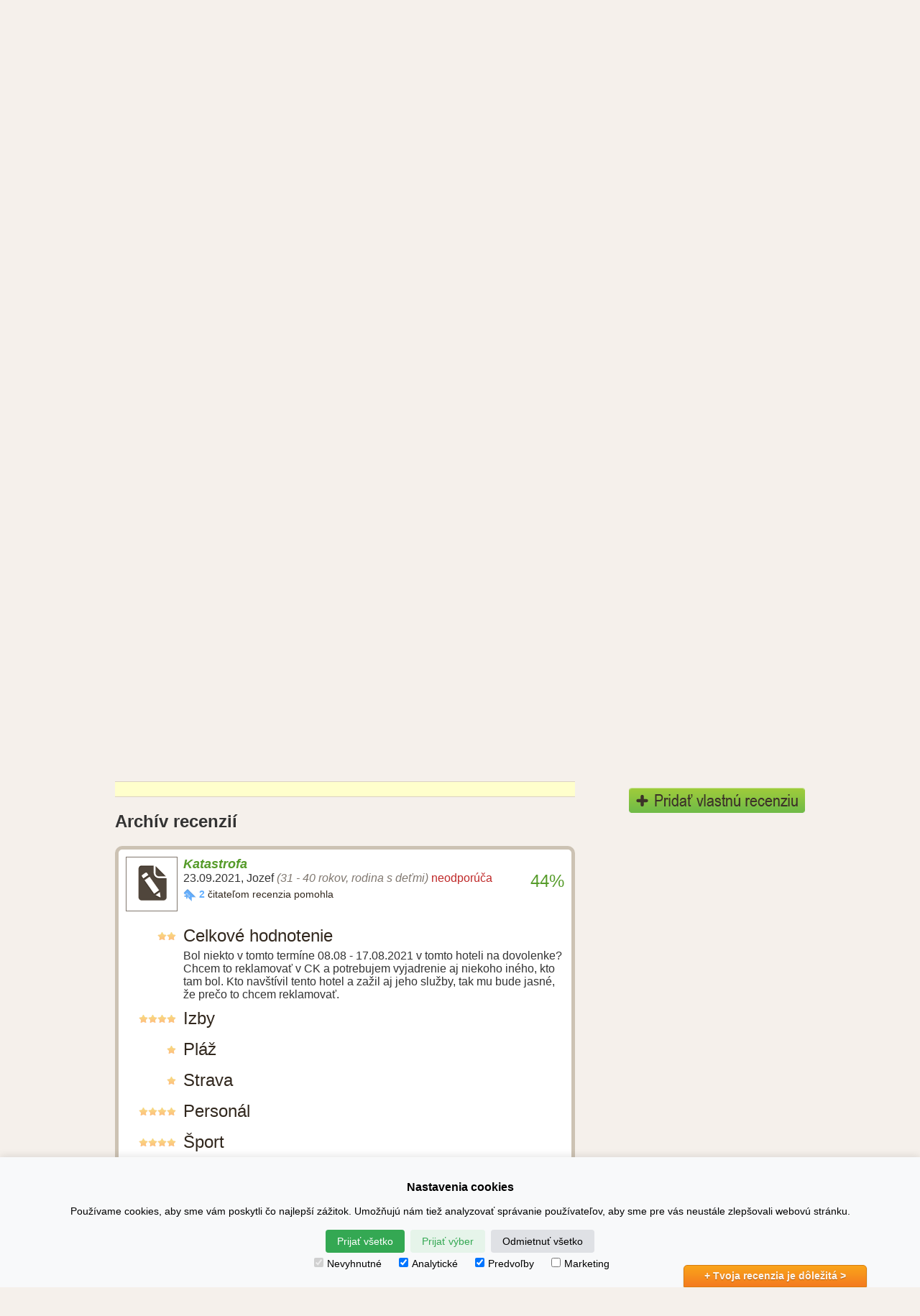

--- FILE ---
content_type: text/html; charset=UTF-8
request_url: https://www.recenzie-hotelov.sk/recenzie/chorvatsko/stredna-dalmacia/trogir/hotel-medena/recenzia-23247.html
body_size: 11975
content:
<!DOCTYPE html>
<html xmlns="https://www.w3.org/1999/xhtml" xmlns:og="https://opengraphprotocol.org/schema/" xml:lang="sk">
<!-- Source is https://www.recenzie-hotelov.sk/ -->
<head>
<script>
        window.dataLayer = window.dataLayer || [];
        function gtag(){dataLayer.push(arguments);}

        if(localStorage.getItem('consentMode') === null){
            gtag('consent', 'default', {
                'ad_storage': 'denied',
                'analytics_storage': 'denied',
                'personalization_storage': 'denied',
                'functionality_storage': 'denied',
                'security_storage': 'denied',
            });
        } else {
            gtag('consent', 'default', JSON.parse(localStorage.getItem('consentMode')));
        }
    </script>
    <!-- Google Tag Manager -->
    <script>(function (w, d, s, l, i) {
            w[l] = w[l] || [];
            w[l].push({
                'gtm.start':
                    new Date().getTime(), event: 'gtm.js'
            });
            var f = d.getElementsByTagName(s)[0],
                j = d.createElement(s), dl = l != 'dataLayer' ? '&l=' + l : '';
            j.async = true;
            j.src =
                'https://www.googletagmanager.com/gtm.js?id=' + i + dl;
            f.parentNode.insertBefore(j, f);
        })(window, document, 'script', 'dataLayer', 'GTM-NL63V5S');</script>
    <!-- End Google Tag Manager -->
        <meta http-equiv="Content-Type" content="text/html; charset=utf-8"/>
    <title> » Hotel Medena » Recenzie hotelov</title>
    <meta name="description" content="Jozef neodporúča Hotel Medena. Bol niekto v tomto termíne 08.08 - 17.08.2021 v tomto hoteli na dovolenke? Chcem to reklamovať v CK a potrebujem vyjadrenie aj niekoho iného, kto..."/>
    <meta name="keywords" content="hotel medena, trogir, stredna dalmacia, chorvatsko, recenzie, hodnotenie"/>
    <meta name="author" content="recenzie hotelov"/>
    <meta name="viewport" content="width=device-width, initial-scale=1"/>
    <meta name="robots" content="index,follow"/>
    <meta property="og:site_name" content="Recenzie hotelov"/>
    <meta property="og:type" content="article"/>
    <meta property="og:title" content=" » Hotel Medena "/>
        <meta property="og:image" content="https://www.recenzie-hotelov.sk/foto/1425/preview/1425-hotel-medena.jpeg"/>

    <meta property="og:description" content="Jozef neodporúča Hotel Medena. Bol niekto v tomto termíne 08.08 - 17.08.2021 v tomto hoteli na dovolenke? Chcem to reklamovať v CK a potrebujem vyjadrenie aj niekoho iného, kto..."/>
    <meta name="google-site-verification" content="QEFKs8Zz-ffKbmQPLojObazbYySw38ZTfm18Of6W2Z4"/>
    <link rel="stylesheet" href="https://www.recenzie-hotelov.sk/js/themes/base/jquery.ui.all.css" type="text/css"/>
    <link href="https://www.recenzie-hotelov.sk/css/responsive-main.css?v=1" rel="stylesheet" type="text/css"/>
    <!--[if lte IE 7]>
        <link href="https://www.recenzie-hotelov.sk/css/ie6.css" rel="stylesheet" type="text/css" />
    <![endif]-->
    <link rel="alternate" href="https://www.recenze-hotelu.net/recenze/chorvatsko/stredna-dalmacia/trogir/hotel-medena/recenze-23247.html" hreflang="cs-cz"/>
    <script type="text/javascript" src="https://ajax.googleapis.com/ajax/libs/jquery/1.7.1/jquery.min.js"></script>
    <script src="https://maps.googleapis.com/maps/api/js?v=3.exp&sensor=false"></script>
    <link href="https://www.recenzie-hotelov.sk/css/jquery.fancybox.css" rel="stylesheet" type="text/css" />
<link href="https://www.recenzie-hotelov.sk/css/fg.menu.css" rel="stylesheet" type="text/css" />
    <script type="text/javascript">
var mlong = '16.20847471';var mlatt = '43.51244799';mzoom = 15;

            $(document).ready(function() {
                $(".profialbum").hide();
                $(".zoom-foto").on("click", function(){
                 $("a[rel=fotografie]").eq(0).trigger("click");
                });
                $("a[rel=fotografie]").fancybox({
                'loop': false,
                afterLoad : function() {this.title = '' + (this.index + 1) + '/' + this.group.length + (this.title ? ' :: ' + this.title : '');},helpers : {title: {type: 'inside'}},openEffect: 'elastic',closeEffect: 'elastic',
                beforeShow: function() {
                    var groupLength = this.group.length;
                    var thisIndex = this.index + 2; // index starts at "0"
                    $(".fancybox-image").on("click", function() {
                        if (thisIndex > groupLength) {
                            $.fancybox.close();
                        } else {
                            thisIndex++;
                        }
                    });
                }
                });
            });
</script>
<script type="text/javascript" src="https://www.recenzie-hotelov.sk/js/ui/jquery-ui-1.10.3.custom.min.js"></script>
<script type="text/javascript" src="https://www.recenzie-hotelov.sk/js/main.js"></script>
<script type="text/javascript" src="https://www.recenzie-hotelov.sk/js/3dots.min.js"></script>
<script type="text/javascript" src="https://www.recenzie-hotelov.sk/js/sticky.js"></script>
<script type="text/javascript" src="https://www.recenzie-hotelov.sk/js/maps.js"></script>
<script type="text/javascript" src="https://www.recenzie-hotelov.sk/js/hotel.js"></script>
<script type="text/javascript" src="https://www.recenzie-hotelov.sk/js/fancybox/jquery.mousewheel-3.0.6.pack.js"></script>
<script type="text/javascript" src="https://www.recenzie-hotelov.sk/js/fancybox/jquery.fancybox.pack.js"></script>
<script type="text/javascript" src="https://www.recenzie-hotelov.sk/js/reviews.js"></script>
<script type="text/javascript" src="https://www.recenzie-hotelov.sk/js/fg.menu.min.js"></script>
<script type="text/javascript" src="https://www.recenzie-hotelov.sk/js/jquery.cookies.min.js"></script>
<script type="text/javascript" src="https://www.recenzie-hotelov.sk/js/search.js"></script>
        
    <script type="text/javascript">
  var _gaq = _gaq || [];
  _gaq.push(['_setAccount', 'UA-15242220-1']);
  //CUSTOM_VARS//
  _gaq.push(['_trackPageview']);
  (function() {
    var ga = document.createElement('script'); ga.type = 'text/javascript'; ga.async = true;
    ga.src = ('https:' == document.location.protocol ? 'https://ssl' : 'http://www') + '.google-analytics.com/ga.js';
    var s = document.getElementsByTagName('script')[0]; s.parentNode.insertBefore(ga, s);
  })();
</script>        <script async src="https://pagead2.googlesyndication.com/pagead/js/adsbygoogle.js"></script>
<script>
  (adsbygoogle = window.adsbygoogle || []).push({
    google_ad_client: "ca-pub-3130587049284854",
    enable_page_level_ads: true
  });
</script>
<!--automaticke reklamy-->
<!--Zakomentoval dendo lebo to jebalo chybu-->
<!--<script async src="https://pagead2.googlesyndication.com/pagead/js/adsbygoogle.js"></script>
<script>
     (adsbygoogle = window.adsbygoogle || []).push({
          google_ad_client: "ca-pub-3130587049284854",
          enable_page_level_ads: true
     });
</script>-->
</head>
<body itemscope="itemscope" itemtype="https://schema.org/Product">
<!-- Google Tag Manager (noscript) -->
<noscript>
    <iframe src="https://www.googletagmanager.com/ns.html?id=GTM-NL63V5S"
            height="0" width="0" style="display:none;visibility:hidden"></iframe>
</noscript>
<!-- End Google Tag Manager (noscript) -->
<!-- Begin Wrapper -->
<div id="wrapper">
    <div id="header">
                <div id="logo">
            <div id="logo-left">
                            </div>
            <div id="logo-right">
            </div>
            <div id="logo-mid">
                <a href="https://www.recenzie-hotelov.sk/"><img src="https://www.recenzie-hotelov.sk/images/logo.gif" alt="Recenzie hotelov » Hodnotenie hotelov" width="305" height="102" border="0" /></a>
            </div>
        </div>
        <div class="demo">
<form method="post" action="https://www.recenzie-hotelov.sk/search/" id="fsearch">
<div class="search-bg">
	<div class="ui-widget">
            <input id="search" type="text" value="Hľadajte podľa názvu hotela alebo destinácie..." name="search" /><input type="button" value="" id="search_button" /><span id="more" class="more collapse_down"></span><a href="https://www.recenzie-hotelov.sk/recenzie" class="most-rated">Zobraziť najviac hodnotené destinácie</a>
	</div>
	<div id="countries">
	<div style="float:left;padding:10px;width:110px;"><ul><li><a href="https://www.recenzie-hotelov.sk/recenzie/albansko/">Albánsko</a></li><li><a href="https://www.recenzie-hotelov.sk/recenzie/anglicko/">Anglicko</a></li><li><a href="https://www.recenzie-hotelov.sk/recenzie/bali/">Bali</a></li><li><a href="https://www.recenzie-hotelov.sk/recenzie/bosna-a-hercegovina/">Bosna a Hercegovina</a></li><li><a href="https://www.recenzie-hotelov.sk/recenzie/bulharsko/">Bulharsko</a></li><li><a href="https://www.recenzie-hotelov.sk/recenzie/ceska-republika/">Česká republika</a></li><li><a href="https://www.recenzie-hotelov.sk/recenzie/chorvatsko/">Chorvátsko</a></li><li><a href="https://www.recenzie-hotelov.sk/recenzie/cierna-hora/">Čierna Hora</a></li><li><a href="https://www.recenzie-hotelov.sk/recenzie/cyprus/">Cyprus</a></li><li><a href="https://www.recenzie-hotelov.sk/recenzie/dominikanska-republika/">Dominikánska rep.</a></li><li><a href="https://www.recenzie-hotelov.sk/recenzie/egypt/">Egypt</a></li><li><a href="https://www.recenzie-hotelov.sk/recenzie/francuzsko/">Francúzsko</a></li></ul></div><div style="float:left;padding:10px;width:120px;"><ul><li><a href="https://www.recenzie-hotelov.sk/recenzie/gambia/">Gambia</a></li><li><a href="https://www.recenzie-hotelov.sk/recenzie/grecko/">Grécko</a></li><li><a href="https://www.recenzie-hotelov.sk/recenzie/island/">Island</a></li><li><a href="https://www.recenzie-hotelov.sk/recenzie/jordansko/">Jordánsko</a></li><li><a href="https://www.recenzie-hotelov.sk/recenzie/kanarske-ostrovy/">Kanárske ostrovy</a></li><li><a href="https://www.recenzie-hotelov.sk/recenzie/kapverdy/">Kapverdy</a></li><li><a href="https://www.recenzie-hotelov.sk/recenzie/kena/">Keňa</a></li><li><a href="https://www.recenzie-hotelov.sk/recenzie/kuba/">Kuba</a></li><li><a href="https://www.recenzie-hotelov.sk/recenzie/madarsko/">Maďarsko</a></li><li><a href="https://www.recenzie-hotelov.sk/recenzie/maledivy/">Maledivy</a></li><li><a href="https://www.recenzie-hotelov.sk/recenzie/malta/">Malta</a></li><li><a href="https://www.recenzie-hotelov.sk/recenzie/maroko/">Maroko</a></li></ul></div><div style="float:left;padding:10px;width:120px;"><ul><li><a href="https://www.recenzie-hotelov.sk/recenzie/mauricius/">Maurícius</a></li><li><a href="https://www.recenzie-hotelov.sk/recenzie/mexiko/">Mexiko</a></li><li><a href="https://www.recenzie-hotelov.sk/recenzie/nemecko/">Nemecko</a></li><li><a href="https://www.recenzie-hotelov.sk/recenzie/oman/">Omán</a></li><li><a href="https://www.recenzie-hotelov.sk/recenzie/plavba-lodou/">Plavba loďou</a></li><li><a href="https://www.recenzie-hotelov.sk/recenzie/polsko/">Poľsko</a></li><li><a href="https://www.recenzie-hotelov.sk/recenzie/portugalsko/">Portugalsko</a></li><li><a href="https://www.recenzie-hotelov.sk/recenzie/rakusko/">Rakúsko</a></li><li><a href="https://www.recenzie-hotelov.sk/recenzie/senegal/">Senegal</a></li><li><a href="https://www.recenzie-hotelov.sk/recenzie/seychely/">Seychely</a></li><li><a href="https://www.recenzie-hotelov.sk/recenzie/slovensko/">Slovensko</a></li><li><a href="https://www.recenzie-hotelov.sk/recenzie/slovinsko/">Slovinsko</a></li></ul></div><div style="float:left;padding:10px;width:120px;"><ul><li><a href="https://www.recenzie-hotelov.sk/recenzie/spanielsko/">Španielsko</a></li><li><a href="https://www.recenzie-hotelov.sk/recenzie/spojene-arabske-emiraty/">Spojené arabské emiráty</a></li><li><a href="https://www.recenzie-hotelov.sk/recenzie/sri-lanka/">Srí Lanka</a></li><li><a href="https://www.recenzie-hotelov.sk/recenzie/svajciarsko/">Švajčiarsko</a></li><li><a href="https://www.recenzie-hotelov.sk/recenzie/taliansko/">Taliansko</a></li><li><a href="https://www.recenzie-hotelov.sk/recenzie/tanzania/">Tanzánia</a></li><li><a href="https://www.recenzie-hotelov.sk/recenzie/thajsko/">Thajsko</a></li><li><a href="https://www.recenzie-hotelov.sk/recenzie/tunisko/">Tunisko</a></li><li><a href="https://www.recenzie-hotelov.sk/recenzie/turecko/">Turecko</a></li><li><a href="https://www.recenzie-hotelov.sk/recenzie/usa/">USA</a></li><li><a href="https://www.recenzie-hotelov.sk/recenzie/venezuela/">Venezuela</a></li></ul></div>	<div class="clear"></div>
	</div>
</div>
<input type="hidden" name="search_id" id="search_id" value="" />
<input type="hidden" name="search_val" id="search_val" value="" />
<input type="hidden" name="from_form" id="from_form" value="1" />
</form>
</div>    </div>
    <div id="faux">
    <ul id="bc-menu"><li><a href="https://www.recenzie-hotelov.sk/" class="first"><img src="https://www.recenzie-hotelov.sk/images/ico-logo17x17.gif" alt="Recenzie hotelov" width="17" height="17" border="0" /></a></li><li><a href="https://www.recenzie-hotelov.sk/recenzie/">Zoznam krajín</a></li><li><a href="https://www.recenzie-hotelov.sk/recenzie/chorvatsko/">Chorvátsko</a></li><li><a href="https://www.recenzie-hotelov.sk/recenzie/chorvatsko/stredna-dalmacia/">Stredná Dalmácia</a></li><li><a href="https://www.recenzie-hotelov.sk/recenzie/chorvatsko/stredna-dalmacia/trogir/">Trogir</a></li><li><a href="https://www.recenzie-hotelov.sk/recenzie/chorvatsko/stredna-dalmacia/trogir/hotel-medena/" class="current">Hotel Medena</a></li></ul>    <div class="clear"></div>
    <div id="leftcolumn">
                    <h1><a href="https://www.recenzie-hotelov.sk/recenzie/chorvatsko/stredna-dalmacia/trogir/hotel-medena/" itemprop="name">Hotel Medena</a></h1><span class="h1_stars"><img src="https://www.recenzie-hotelov.sk/images/star-brown.gif" alt="3*" title="3*" border="0" width="13" height="13" class="star" /><img src="https://www.recenzie-hotelov.sk/images/star-brown.gif" alt="3*" title="3*" border="0" width="13" height="13" class="star" /><img src="https://www.recenzie-hotelov.sk/images/star-brown.gif" alt="3*" title="3*" border="0" width="13" height="13" class="star" /></span>
        
        <br/><span class="hotel-owner" style="font-size:14px;">Ulica Hrvatskih žrtava, 21218, Seget Donji, Croatia</span>                                                                                <div class="clear"></div>
                <div id="items">
            <div id="hotel">
    <div class="head">
        <div class="head_foto">
            <img itemprop="image" rel="image_src" src="https://www.recenzie-hotelov.sk/foto/1425/preview/1425-hotel-medena.jpeg" width="300" height="300" alt="Hotel Medena"/>
                            <span class="ui-corner-all zoom-foto">
            <img src="https://www.recenzie-hotelov.sk/images/ico-btn-fotos.gif" width="17" height="17" alt="Galéria" style="vertical-align:-2px;margin:0 7px 0 0;">Galéria <span style="color:#aaa096;font-style:italic;">(2 + 16)</span>
            </span>
                                </div>
        <div class="head_right">
            <div class="head_percent">70%            </div>
            Celkovo hodnotený<br/>ako 31. <a href="https://www.recenzie-hotelov.sk/recenzie/chorvatsko/stredna-dalmacia/najlepsie-hotely.html">najlepší</a> z 57.<br/>v oblasti <a href="https://www.recenzie-hotelov.sk/recenzie/chorvatsko/stredna-dalmacia/">Stredná Dalmácia</a>        </div>
        <div class="chart_container">
            <div class="chart_reviews_link"><a href="#review_list">27 recenzií</a></div>
            <div style="display:inline-block;"><span class="chart_text">Úžasné</span><span class="chart_bar"><span class="chart_bar_value" style="width:7%"></span></span><span class="chart_bar_percent">2</span></div><div style="display:inline-block;"><span class="chart_text">Výborné</span><span class="chart_bar"><span class="chart_bar_value" style="width:37%"></span></span><span class="chart_bar_percent">10</span></div><div style="display:inline-block;"><span class="chart_text">Dobré</span><span class="chart_bar"><span class="chart_bar_value" style="width:14%"></span></span><span class="chart_bar_percent">4</span></div><div style="display:inline-block;"><span class="chart_text">Skôr zlé</span><span class="chart_bar"><span class="chart_bar_value" style="width:14%"></span></span><span class="chart_bar_percent">4</span></div><div style="display:inline-block;"><span class="chart_text">Zlé</span><span class="chart_bar"><span class="chart_bar_value" style="width:11%"></span></span><span class="chart_bar_percent">3</span></div><div style="display:inline-block;"><span class="chart_text">Veľmi zlé</span><span class="chart_bar"><span class="chart_bar_value" style="width:14%"></span></span><span class="chart_bar_percent">4</span></div>        </div>
        <div class="clear"></div>
    </div>
    <div class="next">
        <div class="next_left">
            <div class="next_sociable">
                            </div>
            <div><span class="groups_text">Pár 2 osoby:</span>7 recenzií</div><div><span class="groups_text">Rodina s deťmi:</span>20 recenzií</div><div><span class="groups_text">Pracovná cesta:</span>0 recenzií</div><div><span class="groups_text">Jednotlivec:</span>0 recenzií</div>        </div>
        <div class="next_right">
            <div class="chart_container">
                <div class="chart_reviews_link">Podrobné hodnotenie</div>
                <div class="bar_container"><span class="chart_text">Celkové hodnotenie</span><span class="chart_bar"><span class="chart_detail_value" style="width:62%"></span></span><span class="chart_bar_percent">62%</span></div><div class="bar_container"><span class="chart_text">Izby</span><span class="chart_bar"><span class="chart_detail_value" style="width:67%"></span></span><span class="chart_bar_percent">67%</span></div><div class="bar_container"><span class="chart_text">Pláž</span><span class="chart_bar"><span class="chart_detail_value" style="width:78%"></span></span><span class="chart_bar_percent">78%</span></div><div class="bar_container"><span class="chart_text">Strava</span><span class="chart_bar"><span class="chart_detail_value" style="width:67%"></span></span><span class="chart_bar_percent">67%</span></div><div class="bar_container"><span class="chart_text">Personál</span><span class="chart_bar"><span class="chart_detail_value" style="width:69%"></span></span><span class="chart_bar_percent">69%</span></div><div class="bar_container"><span class="chart_text">Šport</span><span class="chart_bar"><span class="chart_detail_value" style="width:78%"></span></span><span class="chart_bar_percent">78%</span></div>            </div>
            <div class="clear"></div>
        </div>
        <div class="clear"></div>
    </div>
    <!--dovolenky banner mobile--->
    </div>
<a id="review_list"></a>
<!--div id="filter">
    --- filtre ---</div-->
<h2>Hotel Medena recenzie</h2>
<div id="reviews">
        <div style="border-top: 1px #DCD2C3 solid;border-bottom: 1px #DCD2C3 solid;background:#ffffcc">
    <div class="head">
            </div>
</div>
<h2>Archív recenzií</h2><div class="review" class="ui-corner-all" style="border:5px #cCc2b3 solid;background:#ffffff;-moz-border-radius:10px;-webkit-border-radius:10px;" itemprop="review" itemscope="itemscope" itemtype="https://schema.org/Review">
    <a id="recenzia-23247"></a>
    <div class="head" detail="23247">
        <div class="left">
            <div class="item_photo"><img src="https://www.recenzie-hotelov.sk/images/ico-review70x70.gif" alt="Jozef Detail recenzie" width="70" height="70" /></div>
        </div>
        <div class="right">
                    <h1 style="background:none;margin:0px;padding:0px;font-size:18px;font-style:italic;font-weight:bold;color:#559b29;"><span itemprop="name">Katastrofa</span></h1>
                    <div class="clear"></div>
            <span itemprop="datePublished" content="2021-09-23">23.09.2021</span>, <span itemprop="author">Jozef</span> <span class="age">(31 - 40 rokov, rodina s deťmi)</span> <span class="red_url">neodporúča</span><br/>
            <span class="helpfull-1"><img src="https://www.recenzie-hotelov.sk/images/ico-helpfull-1.gif" width="18" height="18" alt="Bola táto recenzia pre Vás užitočná?" style="position:relative;top:5px;" /> <span class="blue_text">2</span> čitateľom recenzia pomohla</span>
        </div>
        <div itemprop="reviewRating" itemscope="itemscope" itemtype="https://schema.org/Rating">
            <div class="percent" itemprop="ratingValue">44%</div>
        </div>
        <div class="clear"></div>
    </div>
    <div class="details" id="detail23247">
            <div class="details_left">
            <img src="https://www.recenzie-hotelov.sk/images/star-gold.gif" alt="2*" title="2*" border="0" width="13" height="13" class="star" /><img src="https://www.recenzie-hotelov.sk/images/star-gold.gif" alt="2*" title="2*" border="0" width="13" height="13" class="star" />        </div>
        <div class="details_right">
            <div class="title">Celkové hodnotenie</div>
            <span itemprop="description">Bol niekto v tomto termíne 08.08 - 17.08.2021 v tomto hoteli na dovolenke? Chcem to reklamovať v CK a potrebujem vyjadrenie aj niekoho iného, kto tam bol. Kto navštívil tento hotel a zažil aj jeho služby, tak mu bude jasné, že prečo to chcem reklamovať.  </span>
        </div>
        <div class="clear"></div>
            <div class="details_left">
            <img src="https://www.recenzie-hotelov.sk/images/star-gold.gif" alt="4*" title="4*" border="0" width="13" height="13" class="star" /><img src="https://www.recenzie-hotelov.sk/images/star-gold.gif" alt="4*" title="4*" border="0" width="13" height="13" class="star" /><img src="https://www.recenzie-hotelov.sk/images/star-gold.gif" alt="4*" title="4*" border="0" width="13" height="13" class="star" /><img src="https://www.recenzie-hotelov.sk/images/star-gold.gif" alt="4*" title="4*" border="0" width="13" height="13" class="star" />        </div>
        <div class="details_right">
            <div class="title">Izby</div>
                    </div>
        <div class="clear"></div>
            <div class="details_left">
            <img src="https://www.recenzie-hotelov.sk/images/star-gold.gif" alt="1*" title="1*" border="0" width="13" height="13" class="star" />        </div>
        <div class="details_right">
            <div class="title">Pláž</div>
                    </div>
        <div class="clear"></div>
            <div class="details_left">
            <img src="https://www.recenzie-hotelov.sk/images/star-gold.gif" alt="1*" title="1*" border="0" width="13" height="13" class="star" />        </div>
        <div class="details_right">
            <div class="title">Strava</div>
                    </div>
        <div class="clear"></div>
            <div class="details_left">
            <img src="https://www.recenzie-hotelov.sk/images/star-gold.gif" alt="4*" title="4*" border="0" width="13" height="13" class="star" /><img src="https://www.recenzie-hotelov.sk/images/star-gold.gif" alt="4*" title="4*" border="0" width="13" height="13" class="star" /><img src="https://www.recenzie-hotelov.sk/images/star-gold.gif" alt="4*" title="4*" border="0" width="13" height="13" class="star" /><img src="https://www.recenzie-hotelov.sk/images/star-gold.gif" alt="4*" title="4*" border="0" width="13" height="13" class="star" />        </div>
        <div class="details_right">
            <div class="title">Personál</div>
                    </div>
        <div class="clear"></div>
            <div class="details_left">
            <img src="https://www.recenzie-hotelov.sk/images/star-gold.gif" alt="4*" title="4*" border="0" width="13" height="13" class="star" /><img src="https://www.recenzie-hotelov.sk/images/star-gold.gif" alt="4*" title="4*" border="0" width="13" height="13" class="star" /><img src="https://www.recenzie-hotelov.sk/images/star-gold.gif" alt="4*" title="4*" border="0" width="13" height="13" class="star" /><img src="https://www.recenzie-hotelov.sk/images/star-gold.gif" alt="4*" title="4*" border="0" width="13" height="13" class="star" />        </div>
        <div class="details_right">
            <div class="title">Šport</div>
                    </div>
        <div class="clear"></div>
            <div class="details_left">
        <img src="https://www.recenzie-hotelov.sk/images/ico-warning.gif" width="17" height="17" alt="Nahlásiť chybu" align="top"/>
    </div>
    <div class="details_right">
        <div class="title">Cestovná kancelária</div>
        <!--p><b>Prosím podporte nás, aby sme vedeli, že naša práca má zmysel.</b><br/>Ďakujeme za Vaše kliknutie na:</p>
        <div id="container_support">
                                </div-->
        <div id="container_like">
            Autor tejto recenzie uviedol, že organizátorom zájadu bola CK: <b>Tiptravel</b>
        </div>
            </div>
    <div class="clear"></div>
    <div class="details_left">
        <img src="https://www.recenzie-hotelov.sk/images/ico-date.gif" width="17" height="17" alt="Termín pobytu"/>
    </div>
    <div class="details_right">
        <div class="title">Termín pobytu <span class="age">(august 2021, 7 - 12 dní)</span></div>
        <table border="0" width="100%" cellpadding="0" cellspacing="1"><tr><td class="date_chart">1</td><td class="date_chart">2</td><td class="date_chart">3</td><td class="date_chart">4</td><td class="date_chart">5</td><td class="date_chart">6</td><td class="date_chart">7</td><td class="date_chart date_chart_selected">8</td><td class="date_chart">9</td><td class="date_chart">10</td><td class="date_chart">11</td><td class="date_chart">12</td></tr><tr><td class="date_chart_text">jan</td><td class="date_chart_text">feb</td><td class="date_chart_text">mar</td><td class="date_chart_text">apr</td><td class="date_chart_text">máj</td><td class="date_chart_text">jún</td><td class="date_chart_text">júl</td><td class="date_chart_text">aug</td><td class="date_chart_text">sep</td><td class="date_chart_text">okt</td><td class="date_chart_text">nov</td><td class="date_chart_text">dec</td></tr></table>    </div>
    <div class="clear"></div>

    <div class="details_left">
        <img src="https://www.recenzie-hotelov.sk/images/ico-total.gif" width="17" height="17" alt="Celkové hodnotenie"/>
    </div>
    <div class="details_right">
        <div class="title">Celkové hodnotenie</div>
        <table border="0" width="100%"><tbody><tr><td><img src="https://www.recenzie-hotelov.sk/images/ico-rec-0.gif" width="24" height="17" alt="neodporúča" />Odporúčam</td><td><img src="https://www.recenzie-hotelov.sk/images/ico-rec-0.gif" width="24" height="17" alt="neodporúča" />Zhoda s katalógom</td><td><img src="https://www.recenzie-hotelov.sk/images/ico-rec-0.gif" width="24" height="17" alt="neodporúča" />Splnil očakávania</td><td><img src="https://www.recenzie-hotelov.sk/images/ico-rec-0.gif" width="24" height="17" alt="neodporúča" />Vhodný pre deti</td></tr></tbody></table>    </div>
    <div class="clear"></div>

    
    <div class="details_left">
    </div>
    <div class="details_right" style="padding-top:20px;border-top:1px #ebe3da solid;">
        <table border="0" width="100%" cellspacing="0" cellpadding="0">
            <tr>
                <td height="35">
            <span id="helpful_23247">
            <span style="font-size:18px;font-weight:bold;">Bola táto recenzia pre Vás užitočná?</span><span style="height:35px;width:100px;padding:0 10px;background:url('https://www.recenzie-hotelov.sk/images/ui-anim_basic_16x16.gif') no-repeat center center;"><img src="https://www.recenzie-hotelov.sk/images/btn-helpfull.gif" width="71" height="35" alt="Áno" border="0" style="vertical-align: middle;cursor:pointer;" class="klikatko" value="23247"/></span>
            </span>
                    <span id="gone_23247" style="display:none;font-weight:bold;">
                Túto recenziu ste označili ako užitočnú.                <div style="font-weight:normal;padding-top:10px;">Podeľte sa o túto recenziu s priateľmi, stačí kliknúť:</div>
                <div style="padding-left:100px;"></div>
            </span>
                </td>
                <td align="right"><!--img src="https://www.recenzie-hotelov.sk/images/ico-warning.gif" width="17" height="17" alt="Nahlásiť chybu" align="top" />&nbsp;<a href="">Nahlásiť chybu</a--></td>
            </tr>
                        <tr>
                <td>
                                            <div id="watchdog_1425" style="background:#ffffcc;padding:10px;margin-top:20px;">
                            <span style="font-size:18px;font-weight:bold;">Nechajte si bezplatne zasielať notifikácie</span><br>
                            <span class="age">Vždy keď pribudne pre toto ubytovanie nová recenzia, zašleme správu na Váš email.</span><br>
                            <input type="text" name="watchdog_email" placeholder="Váš e-mail"/>&nbsp;<button name="activate_newsletter" class="watchdog_activate" value="1425">Aktivovať</button>
                            <span id="watchdog_loader" style="height:35px;width:100px;padding:0 10px;background:url('https://www.recenzie-hotelov.sk/images/ui-anim_basic_16x16.gif') no-repeat center center;display:none;">
                        </div>
                        <div id="watchdog_activated_1425" style="background:#ccffcc;padding:10px;margin-top:20px;display:none;">
                            Zasielanie emailových notifikácií pre toto ubytovanie máte aktivované.<!--br><span class="age">Zasielanie môžete kedykoľvek zrušiť.</span-->
                        </div>
                        </div>
    </td>
    <td align="right"><!--img src="https://www.recenzie-hotelov.sk/images/ico-warning.gif" width="17" height="17" alt="Nahlásiť chybu" align="top" />&nbsp;<a href="">Nahlásiť chybu</a--></td>
    </tr>
        </table>
    <div class="age" style="font-size:14px;padding-top:10px;">Táto recenzia je názorom pisateľa, nie názorom recenzie-hotelov.sk</div>
</div>
<div class="clear"></div>
</div>
    </div>

<div class="review" itemprop="review" itemscope="itemscope" itemtype="https://schema.org/Review">
    <a id="recenzia-22693"></a>
    <div class="head" detail="22693">
        <div class="left">
            <div class="item_photo"><img src="https://www.recenzie-hotelov.sk/images/ico-review70x70.gif" alt="Silvia Detail recenzie" width="70" height="70" /></div>
        </div>
        <div class="right">
                    <h3><a href="recenzia-22693.html"><span itemprop="name">Maximálna spokojnosť</span></a></h3>
                    <div class="clear"></div>
            <span itemprop="datePublished" content="2019-09-16">16.09.2019</span>, <span itemprop="author">Silvia</span> <span class="age">(31 - 40 rokov, pár 2 osoby)</span> odporúča<br/>
            <span class="helpfull-0"><img src="https://www.recenzie-hotelov.sk/images/ico-helpfull-0.gif" width="18" height="18" alt="Bola táto recenzia pre Vás užitočná?" style="position:relative;top:5px;" /> <span class="blue_text">0</span> čitateľom recenzia pomohla</span>
        </div>
        <div itemprop="reviewRating" itemscope="itemscope" itemtype="https://schema.org/Rating">
            <div class="percent" itemprop="ratingValue">100%</div>
        </div>
        <div class="clear"></div>
    </div>
        </div>

<div class="review" itemprop="review" itemscope="itemscope" itemtype="https://schema.org/Review">
    <a id="recenzia-22583"></a>
    <div class="head" detail="22583">
        <div class="left">
            <div class="item_photo"><img src="https://www.recenzie-hotelov.sk/images/ico-review70x70.gif" alt="František  Detail recenzie" width="70" height="70" /></div>
        </div>
        <div class="right">
                    <h3><a href="recenzia-22583.html"><span itemprop="name">Jedným slovom </span></a></h3>
                    <div class="clear"></div>
            <span itemprop="datePublished" content="2019-08-30">30.08.2019</span>, <span itemprop="author">František </span> <span class="age">(51 - 60 rokov, rodina s deťmi)</span> <span class="red_url">neodporúča</span><br/>
            <span class="helpfull-1"><img src="https://www.recenzie-hotelov.sk/images/ico-helpfull-1.gif" width="18" height="18" alt="Bola táto recenzia pre Vás užitočná?" style="position:relative;top:5px;" /> <span class="blue_text">1</span> čitateľom recenzia pomohla</span>
        </div>
        <div itemprop="reviewRating" itemscope="itemscope" itemtype="https://schema.org/Rating">
            <div class="percent" itemprop="ratingValue">50%</div>
        </div>
        <div class="clear"></div>
    </div>
        </div>

<div class="review" itemprop="review" itemscope="itemscope" itemtype="https://schema.org/Review">
    <a id="recenzia-22481"></a>
    <div class="head" detail="22481">
        <div class="left">
            <div class="item_photo"><img src="https://www.recenzie-hotelov.sk/images/ico-review70x70.gif" alt="Milan a Zdenka Detail recenzie" width="70" height="70" /></div>
        </div>
        <div class="right">
                    <h3><a href="recenzia-22481.html"><span itemprop="name">Dovolenka bola v pohode</span></a></h3>
                    <div class="clear"></div>
            <span itemprop="datePublished" content="2019-08-18">18.08.2019</span>, <span itemprop="author">Milan a Zdenka</span> <span class="age">(60+ rokov, rodina s deťmi)</span> odporúča<br/>
            <span class="helpfull-0"><img src="https://www.recenzie-hotelov.sk/images/ico-helpfull-0.gif" width="18" height="18" alt="Bola táto recenzia pre Vás užitočná?" style="position:relative;top:5px;" /> <span class="blue_text">0</span> čitateľom recenzia pomohla</span>
        </div>
        <div itemprop="reviewRating" itemscope="itemscope" itemtype="https://schema.org/Rating">
            <div class="percent" itemprop="ratingValue">81%</div>
        </div>
        <div class="clear"></div>
    </div>
        </div>

<div class="review" itemprop="review" itemscope="itemscope" itemtype="https://schema.org/Review">
    <a id="recenzia-22440"></a>
    <div class="head" detail="22440">
        <div class="left">
            <div class="item_photo"><img src="https://www.recenzie-hotelov.sk/images/ico-review70x70.gif" alt="Stanislava Detail recenzie" width="70" height="70" /></div>
        </div>
        <div class="right">
                    <h3><a href="recenzia-22440.html"><span itemprop="name">Najhoršia dovolenka v živote</span></a></h3>
                    <div class="clear"></div>
            <span itemprop="datePublished" content="2019-08-14">14.08.2019</span>, <span itemprop="author">Stanislava</span> <span class="age">(31 - 40 rokov, pár 2 osoby)</span> <span class="red_url">neodporúča</span><br/>
            <span class="helpfull-1"><img src="https://www.recenzie-hotelov.sk/images/ico-helpfull-1.gif" width="18" height="18" alt="Bola táto recenzia pre Vás užitočná?" style="position:relative;top:5px;" /> <span class="blue_text">1</span> čitateľom recenzia pomohla</span>
        </div>
        <div itemprop="reviewRating" itemscope="itemscope" itemtype="https://schema.org/Rating">
            <div class="percent" itemprop="ratingValue">33%</div>
        </div>
        <div class="clear"></div>
    </div>
        </div>

<div class="review" itemprop="review" itemscope="itemscope" itemtype="https://schema.org/Review">
    <a id="recenzia-22427"></a>
    <div class="head" detail="22427">
        <div class="left">
            <div class="item_photo"><img src="https://www.recenzie-hotelov.sk/images/ico-review70x70.gif" alt="Mamina Detail recenzie" width="70" height="70" /></div>
        </div>
        <div class="right">
                    <h3><a href="recenzia-22427.html"><span itemprop="name">Nikdy viac tento hotel</span></a></h3>
                    <div class="clear"></div>
            <span itemprop="datePublished" content="2019-08-12">12.08.2019</span>, <span itemprop="author">Mamina</span> <span class="age">(31 - 40 rokov, rodina s deťmi)</span> <span class="red_url">neodporúča</span><br/>
            <span class="helpfull-0"><img src="https://www.recenzie-hotelov.sk/images/ico-helpfull-0.gif" width="18" height="18" alt="Bola táto recenzia pre Vás užitočná?" style="position:relative;top:5px;" /> <span class="blue_text">0</span> čitateľom recenzia pomohla</span>
        </div>
        <div itemprop="reviewRating" itemscope="itemscope" itemtype="https://schema.org/Rating">
            <div class="percent" itemprop="ratingValue">33%</div>
        </div>
        <div class="clear"></div>
    </div>
        </div>

<div class="review" itemprop="review" itemscope="itemscope" itemtype="https://schema.org/Review">
    <a id="recenzia-22284"></a>
    <div class="head" detail="22284">
        <div class="left">
            <div class="item_photo"><img src="https://www.recenzie-hotelov.sk/images/ico-review70x70.gif" alt="Janett Detail recenzie" width="70" height="70" /></div>
        </div>
        <div class="right">
                    <h3><a href="recenzia-22284.html"><span itemprop="name">Hotel neodporúčam, exkurzia 70-roky v...</span></a></h3>
                    <div class="clear"></div>
            <span itemprop="datePublished" content="2019-07-25">25.07.2019</span>, <span itemprop="author">Janett</span> <span class="age">(41 - 50 rokov, rodina s deťmi)</span> <span class="red_url">neodporúča</span><br/>
            <span class="helpfull-0"><img src="https://www.recenzie-hotelov.sk/images/ico-helpfull-0.gif" width="18" height="18" alt="Bola táto recenzia pre Vás užitočná?" style="position:relative;top:5px;" /> <span class="blue_text">0</span> čitateľom recenzia pomohla</span>
        </div>
        <div itemprop="reviewRating" itemscope="itemscope" itemtype="https://schema.org/Rating">
            <div class="percent" itemprop="ratingValue">44%</div>
        </div>
        <div class="clear"></div>
    </div>
        </div>

<div class="review" itemprop="review" itemscope="itemscope" itemtype="https://schema.org/Review">
    <a id="recenzia-22218"></a>
    <div class="head" detail="22218">
        <div class="left">
            <div class="item_photo"><img src="https://www.recenzie-hotelov.sk/images/ico-review70x70.gif" alt="Monika Detail recenzie" width="70" height="70" /></div>
        </div>
        <div class="right">
                    <h3><a href="recenzia-22218.html"><span itemprop="name">Dovolenka sa nám páčila</span></a></h3>
                    <div class="clear"></div>
            <span itemprop="datePublished" content="2019-07-18">18.07.2019</span>, <span itemprop="author">Monika</span> <span class="age">(41 - 50 rokov, rodina s deťmi)</span> odporúča<br/>
            <span class="helpfull-1"><img src="https://www.recenzie-hotelov.sk/images/ico-helpfull-1.gif" width="18" height="18" alt="Bola táto recenzia pre Vás užitočná?" style="position:relative;top:5px;" /> <span class="blue_text">1</span> čitateľom recenzia pomohla</span>
        </div>
        <div itemprop="reviewRating" itemscope="itemscope" itemtype="https://schema.org/Rating">
            <div class="percent" itemprop="ratingValue">92%</div>
        </div>
        <div class="clear"></div>
    </div>
        </div>

<div class="review" itemprop="review" itemscope="itemscope" itemtype="https://schema.org/Review">
    <a id="recenzia-21444"></a>
    <div class="head" detail="21444">
        <div class="left">
            <div class="item_photo"><img src="https://www.recenzie-hotelov.sk/images/ico-review70x70.gif" alt="Ľuboš Michalík Detail recenzie" width="70" height="70" /></div>
        </div>
        <div class="right">
                    <h3><a href="recenzia-21444.html"><span itemprop="name">Bola to super dovolenka - krásna pláž, super...</span></a></h3>
                    <div class="clear"></div>
            <span itemprop="datePublished" content="2018-08-26">26.08.2018</span>, <span itemprop="author">Ľuboš Michalík</span> <span class="age">(60+ rokov, pár 2 osoby)</span> odporúča<br/>
            <span class="helpfull-1"><img src="https://www.recenzie-hotelov.sk/images/ico-helpfull-1.gif" width="18" height="18" alt="Bola táto recenzia pre Vás užitočná?" style="position:relative;top:5px;" /> <span class="blue_text">9</span> čitateľom recenzia pomohla</span>
        </div>
        <div itemprop="reviewRating" itemscope="itemscope" itemtype="https://schema.org/Rating">
            <div class="percent" itemprop="ratingValue">81%</div>
        </div>
        <div class="clear"></div>
    </div>
        </div>

<div class="review" itemprop="review" itemscope="itemscope" itemtype="https://schema.org/Review">
    <a id="recenzia-21173"></a>
    <div class="head" detail="21173">
        <div class="left">
            <div class="item_photo"><img src="https://www.recenzie-hotelov.sk/images/ico-review70x70.gif" alt="Katarina Pavlikova Detail recenzie" width="70" height="70" /></div>
        </div>
        <div class="right">
                    <h3><a href="recenzia-21173.html"><span itemprop="name">Hotel ma veľmi sklamal, neodporúčam </span></a></h3>
                    <div class="clear"></div>
            <span itemprop="datePublished" content="2018-07-30">30.07.2018</span>, <span itemprop="author">Katarina Pavlikova</span> <span class="age">(41 - 50 rokov, rodina s deťmi)</span> <span class="red_url">neodporúča</span><br/>
            <span class="helpfull-1"><img src="https://www.recenzie-hotelov.sk/images/ico-helpfull-1.gif" width="18" height="18" alt="Bola táto recenzia pre Vás užitočná?" style="position:relative;top:5px;" /> <span class="blue_text">5</span> čitateľom recenzia pomohla</span>
        </div>
        <div itemprop="reviewRating" itemscope="itemscope" itemtype="https://schema.org/Rating">
            <div class="percent" itemprop="ratingValue">42%</div>
        </div>
        <div class="clear"></div>
    </div>
        </div>

<div class="review" itemprop="review" itemscope="itemscope" itemtype="https://schema.org/Review">
    <a id="recenzia-21084"></a>
    <div class="head" detail="21084">
        <div class="left">
            <div class="item_photo"><img src="https://www.recenzie-hotelov.sk/images/ico-review70x70.gif" alt="sisinka Detail recenzie" width="70" height="70" /></div>
        </div>
        <div class="right">
                    <h3><a href="recenzia-21084.html"><span itemprop="name">Bola to dovolenka nad moje očakávania</span></a></h3>
                    <div class="clear"></div>
            <span itemprop="datePublished" content="2018-07-22">22.07.2018</span>, <span itemprop="author">sisinka</span> <span class="age">(31 - 40 rokov, rodina s deťmi)</span> odporúča<br/>
            <span class="helpfull-1"><img src="https://www.recenzie-hotelov.sk/images/ico-helpfull-1.gif" width="18" height="18" alt="Bola táto recenzia pre Vás užitočná?" style="position:relative;top:5px;" /> <span class="blue_text">5</span> čitateľom recenzia pomohla</span>
        </div>
        <div itemprop="reviewRating" itemscope="itemscope" itemtype="https://schema.org/Rating">
            <div class="percent" itemprop="ratingValue">83%</div>
        </div>
        <div class="clear"></div>
    </div>
        </div>

<div class="review" itemprop="review" itemscope="itemscope" itemtype="https://schema.org/Review">
    <a id="recenzia-21041"></a>
    <div class="head" detail="21041">
        <div class="left">
            <div class="item_photo"><img src="https://www.recenzie-hotelov.sk/images/ico-review70x70.gif" alt="Vain Detail recenzie" width="70" height="70" /></div>
        </div>
        <div class="right">
                    <h3><a href="recenzia-21041.html"><span itemprop="name">Prekvapivo dobrá dovolenka 2018, kde sa oplatí...</span></a></h3>
                    <div class="clear"></div>
            <span itemprop="datePublished" content="2018-07-17">17.07.2018</span>, <span itemprop="author">Vain</span> <span class="age">(60+ rokov, rodina s deťmi)</span> odporúča<br/>
            <span class="helpfull-1"><img src="https://www.recenzie-hotelov.sk/images/ico-helpfull-1.gif" width="18" height="18" alt="Bola táto recenzia pre Vás užitočná?" style="position:relative;top:5px;" /> <span class="blue_text">6</span> čitateľom recenzia pomohla</span>
        </div>
        <div itemprop="reviewRating" itemscope="itemscope" itemtype="https://schema.org/Rating">
            <div class="percent" itemprop="ratingValue">78%</div>
        </div>
        <div class="clear"></div>
    </div>
        </div>

<div class="review" itemprop="review" itemscope="itemscope" itemtype="https://schema.org/Review">
    <a id="recenzia-21039"></a>
    <div class="head" detail="21039">
        <div class="left">
            <div class="item_photo"><img src="https://www.recenzie-hotelov.sk/images/ico-review70x70.gif" alt="Ivana Detail recenzie" width="70" height="70" /></div>
        </div>
        <div class="right">
                    <h3><a href="recenzia-21039.html"><span itemprop="name">Slabý priemer</span></a></h3>
                    <div class="clear"></div>
            <span itemprop="datePublished" content="2018-07-17">17.07.2018</span>, <span itemprop="author">Ivana</span> <span class="age">(31 - 40 rokov, rodina s deťmi)</span> <span class="red_url">neodporúča</span><br/>
            <span class="helpfull-0"><img src="https://www.recenzie-hotelov.sk/images/ico-helpfull-0.gif" width="18" height="18" alt="Bola táto recenzia pre Vás užitočná?" style="position:relative;top:5px;" /> <span class="blue_text">0</span> čitateľom recenzia pomohla</span>
        </div>
        <div itemprop="reviewRating" itemscope="itemscope" itemtype="https://schema.org/Rating">
            <div class="percent" itemprop="ratingValue">67%</div>
        </div>
        <div class="clear"></div>
    </div>
        </div>

<div class="review" itemprop="review" itemscope="itemscope" itemtype="https://schema.org/Review">
    <a id="recenzia-20961"></a>
    <div class="head" detail="20961">
        <div class="left">
            <div class="item_photo"><img src="https://www.recenzie-hotelov.sk/images/ico-review70x70.gif" alt="Tom SVK Detail recenzie" width="70" height="70" /></div>
        </div>
        <div class="right">
                    <h3><a href="recenzia-20961.html"><span itemprop="name">Pekné prostredie, hrozný hotel (izba superior)</span></a></h3>
                    <div class="clear"></div>
            <span itemprop="datePublished" content="2018-07-09">09.07.2018</span>, <span itemprop="author">Tom SVK</span> <span class="age">(21 - 30 rokov, pár 2 osoby)</span> <span class="red_url">neodporúča</span><br/>
            <span class="helpfull-1"><img src="https://www.recenzie-hotelov.sk/images/ico-helpfull-1.gif" width="18" height="18" alt="Bola táto recenzia pre Vás užitočná?" style="position:relative;top:5px;" /> <span class="blue_text">6</span> čitateľom recenzia pomohla</span>
        </div>
        <div itemprop="reviewRating" itemscope="itemscope" itemtype="https://schema.org/Rating">
            <div class="percent" itemprop="ratingValue">47%</div>
        </div>
        <div class="clear"></div>
    </div>
        </div>

<div class="review" itemprop="review" itemscope="itemscope" itemtype="https://schema.org/Review">
    <a id="recenzia-19523"></a>
    <div class="head" detail="19523">
        <div class="left">
            <div class="item_photo"><img src="https://www.recenzie-hotelov.sk/images/ico-review70x70.gif" alt="Martina Detail recenzie" width="70" height="70" /></div>
        </div>
        <div class="right">
                    <h3><a href="recenzia-19523.html"><span itemprop="name">Priemerný hotel, krásne prostredie</span></a></h3>
                    <div class="clear"></div>
            <span itemprop="datePublished" content="2017-07-16">16.07.2017</span>, <span itemprop="author">Martina</span> <span class="age">(41 - 50 rokov, rodina s deťmi)</span> odporúča<br/>
            <span class="helpfull-1"><img src="https://www.recenzie-hotelov.sk/images/ico-helpfull-1.gif" width="18" height="18" alt="Bola táto recenzia pre Vás užitočná?" style="position:relative;top:5px;" /> <span class="blue_text">12</span> čitateľom recenzia pomohla</span>
        </div>
        <div itemprop="reviewRating" itemscope="itemscope" itemtype="https://schema.org/Rating">
            <div class="percent" itemprop="ratingValue">64%</div>
        </div>
        <div class="clear"></div>
    </div>
        </div>

<div class="review" itemprop="review" itemscope="itemscope" itemtype="https://schema.org/Review">
    <a id="recenzia-18255"></a>
    <div class="head" detail="18255">
        <div class="left">
            <div class="item_photo"><img src="https://www.recenzie-hotelov.sk/images/ico-review70x70.gif" alt="Sisa Detail recenzie" width="70" height="70" /></div>
        </div>
        <div class="right">
                    <h3><a href="recenzia-18255.html"><span itemprop="name">Veľmi sa nám páčilo</span></a></h3>
                    <div class="clear"></div>
            <span itemprop="datePublished" content="2016-08-21">21.08.2016</span>, <span itemprop="author">Sisa</span> <span class="age">(41 - 50 rokov, rodina s deťmi)</span> odporúča<br/>
            <span class="helpfull-1"><img src="https://www.recenzie-hotelov.sk/images/ico-helpfull-1.gif" width="18" height="18" alt="Bola táto recenzia pre Vás užitočná?" style="position:relative;top:5px;" /> <span class="blue_text">8</span> čitateľom recenzia pomohla</span>
        </div>
        <div itemprop="reviewRating" itemscope="itemscope" itemtype="https://schema.org/Rating">
            <div class="percent" itemprop="ratingValue">72%</div>
        </div>
        <div class="clear"></div>
    </div>
        </div>

<div class="review" itemprop="review" itemscope="itemscope" itemtype="https://schema.org/Review">
    <a id="recenzia-18016"></a>
    <div class="head" detail="18016">
        <div class="left">
            <div class="item_photo"><img src="https://www.recenzie-hotelov.sk/images/ico-review70x70.gif" alt="darina Detail recenzie" width="70" height="70" /></div>
        </div>
        <div class="right">
                    <h3><a href="recenzia-18016.html"><span itemprop="name">Ubytovanie dobré, jedlo hrozné</span></a></h3>
                    <div class="clear"></div>
            <span itemprop="datePublished" content="2016-08-07">07.08.2016</span>, <span itemprop="author">darina</span> <span class="age">(41 - 50 rokov, rodina s deťmi)</span> odporúča<br/>
            <span class="helpfull-1"><img src="https://www.recenzie-hotelov.sk/images/ico-helpfull-1.gif" width="18" height="18" alt="Bola táto recenzia pre Vás užitočná?" style="position:relative;top:5px;" /> <span class="blue_text">2</span> čitateľom recenzia pomohla</span>
        </div>
        <div itemprop="reviewRating" itemscope="itemscope" itemtype="https://schema.org/Rating">
            <div class="percent" itemprop="ratingValue">67%</div>
        </div>
        <div class="clear"></div>
    </div>
        </div>

<div class="review" itemprop="review" itemscope="itemscope" itemtype="https://schema.org/Review">
    <a id="recenzia-16208"></a>
    <div class="head" detail="16208">
        <div class="left">
            <div class="item_photo"><img src="https://www.recenzie-hotelov.sk/images/ico-review70x70.gif" alt="Tibor Detail recenzie" width="70" height="70" /></div>
        </div>
        <div class="right">
                    <h3><a href="recenzia-16208.html"><span itemprop="name">Nič moc</span></a></h3>
                    <div class="clear"></div>
            <span itemprop="datePublished" content="2015-09-13">13.09.2015</span>, <span itemprop="author">Tibor</span> <span class="age">(31 - 40 rokov, rodina s deťmi)</span> <span class="red_url">neodporúča</span><br/>
            <span class="helpfull-1"><img src="https://www.recenzie-hotelov.sk/images/ico-helpfull-1.gif" width="18" height="18" alt="Bola táto recenzia pre Vás užitočná?" style="position:relative;top:5px;" /> <span class="blue_text">2</span> čitateľom recenzia pomohla</span>
        </div>
        <div itemprop="reviewRating" itemscope="itemscope" itemtype="https://schema.org/Rating">
            <div class="percent" itemprop="ratingValue">53%</div>
        </div>
        <div class="clear"></div>
    </div>
        </div>

<div class="review" itemprop="review" itemscope="itemscope" itemtype="https://schema.org/Review">
    <a id="recenzia-16072"></a>
    <div class="head" detail="16072">
        <div class="left">
            <div class="item_photo"><img src="https://www.recenzie-hotelov.sk/images/ico-review70x70.gif" alt="Silvinka Detail recenzie" width="70" height="70" /></div>
        </div>
        <div class="right">
                    <h3><a href="recenzia-16072.html"><span itemprop="name">Prvý dojem šok, no po ubytovaní - výborne</span></a></h3>
                    <div class="clear"></div>
            <span itemprop="datePublished" content="2015-09-04">04.09.2015</span>, <span itemprop="author">Silvinka</span> <span class="age">(31 - 40 rokov, rodina s deťmi)</span> <span class="red_url">neodporúča</span><br/>
            <span class="helpfull-1"><img src="https://www.recenzie-hotelov.sk/images/ico-helpfull-1.gif" width="18" height="18" alt="Bola táto recenzia pre Vás užitočná?" style="position:relative;top:5px;" /> <span class="blue_text">3</span> čitateľom recenzia pomohla</span>
        </div>
        <div itemprop="reviewRating" itemscope="itemscope" itemtype="https://schema.org/Rating">
            <div class="percent" itemprop="ratingValue">77%</div>
        </div>
        <div class="clear"></div>
    </div>
        </div>

<div class="review" itemprop="review" itemscope="itemscope" itemtype="https://schema.org/Review">
    <a id="recenzia-15124"></a>
    <div class="head" detail="15124">
        <div class="left">
            <div class="item_photo"><img src="https://www.recenzie-hotelov.sk/images/ico-review70x70.gif" alt="Mia Detail recenzie" width="70" height="70" /></div>
        </div>
        <div class="right">
                    <h3><a href="recenzia-15124.html"><span itemprop="name">Nepáčilo sa nám</span></a></h3>
                    <div class="clear"></div>
            <span itemprop="datePublished" content="2015-08-01">01.08.2015</span>, <span itemprop="author">Mia</span> <span class="age">(31 - 40 rokov, pár 2 osoby)</span> <span class="red_url">neodporúča</span><br/>
            <span class="helpfull-1"><img src="https://www.recenzie-hotelov.sk/images/ico-helpfull-1.gif" width="18" height="18" alt="Bola táto recenzia pre Vás užitočná?" style="position:relative;top:5px;" /> <span class="blue_text">6</span> čitateľom recenzia pomohla</span>
        </div>
        <div itemprop="reviewRating" itemscope="itemscope" itemtype="https://schema.org/Rating">
            <div class="percent" itemprop="ratingValue">78%</div>
        </div>
        <div class="clear"></div>
    </div>
        </div>

<div class="review" itemprop="review" itemscope="itemscope" itemtype="https://schema.org/Review">
    <a id="recenzia-15094"></a>
    <div class="head" detail="15094">
        <div class="left">
            <div class="item_photo"><img src="https://www.recenzie-hotelov.sk/images/ico-review70x70.gif" alt="Mon Detail recenzie" width="70" height="70" /></div>
        </div>
        <div class="right">
                    <h3><a href="recenzia-15094.html"><span itemprop="name">Super dovolenka</span></a></h3>
                    <div class="clear"></div>
            <span itemprop="datePublished" content="2015-07-30">30.07.2015</span>, <span itemprop="author">Mon</span> <span class="age">(31 - 40 rokov, pár 2 osoby)</span> odporúča<br/>
            <span class="helpfull-1"><img src="https://www.recenzie-hotelov.sk/images/ico-helpfull-1.gif" width="18" height="18" alt="Bola táto recenzia pre Vás užitočná?" style="position:relative;top:5px;" /> <span class="blue_text">3</span> čitateľom recenzia pomohla</span>
        </div>
        <div itemprop="reviewRating" itemscope="itemscope" itemtype="https://schema.org/Rating">
            <div class="percent" itemprop="ratingValue">87%</div>
        </div>
        <div class="clear"></div>
    </div>
        </div>

<div class="review" itemprop="review" itemscope="itemscope" itemtype="https://schema.org/Review">
    <a id="recenzia-15005"></a>
    <div class="head" detail="15005">
        <div class="left">
            <div class="item_photo"><img src="https://www.recenzie-hotelov.sk/images/ico-review70x70.gif" alt="Slávka P Detail recenzie" width="70" height="70" /></div>
        </div>
        <div class="right">
                    <h3><a href="recenzia-15005.html"><span itemprop="name">Fantastická dovolenka za super cenu</span></a></h3>
                    <div class="clear"></div>
            <span itemprop="datePublished" content="2015-07-27">27.07.2015</span>, <span itemprop="author">Slávka P</span> <span class="age">(31 - 40 rokov, rodina s deťmi)</span> odporúča<br/>
            <span class="helpfull-1"><img src="https://www.recenzie-hotelov.sk/images/ico-helpfull-1.gif" width="18" height="18" alt="Bola táto recenzia pre Vás užitočná?" style="position:relative;top:5px;" /> <span class="blue_text">2</span> čitateľom recenzia pomohla</span>
        </div>
        <div itemprop="reviewRating" itemscope="itemscope" itemtype="https://schema.org/Rating">
            <div class="percent" itemprop="ratingValue">86%</div>
        </div>
        <div class="clear"></div>
    </div>
        </div>

<div class="review" itemprop="review" itemscope="itemscope" itemtype="https://schema.org/Review">
    <a id="recenzia-14994"></a>
    <div class="head" detail="14994">
        <div class="left">
            <div class="item_photo"><img src="https://www.recenzie-hotelov.sk/images/ico-review70x70.gif" alt="L&V Detail recenzie" width="70" height="70" /></div>
        </div>
        <div class="right">
                    <h3><a href="recenzia-14994.html"><span itemprop="name">Boli sme spokojní, prežili sme krásnu...</span></a></h3>
                    <div class="clear"></div>
            <span itemprop="datePublished" content="2015-07-27">27.07.2015</span>, <span itemprop="author">L&V</span> <span class="age">(41 - 50 rokov, pár 2 osoby)</span> odporúča<br/>
            <span class="helpfull-1"><img src="https://www.recenzie-hotelov.sk/images/ico-helpfull-1.gif" width="18" height="18" alt="Bola táto recenzia pre Vás užitočná?" style="position:relative;top:5px;" /> <span class="blue_text">2</span> čitateľom recenzia pomohla</span>
        </div>
        <div itemprop="reviewRating" itemscope="itemscope" itemtype="https://schema.org/Rating">
            <div class="percent" itemprop="ratingValue">81%</div>
        </div>
        <div class="clear"></div>
    </div>
        </div>

<div class="review" itemprop="review" itemscope="itemscope" itemtype="https://schema.org/Review">
    <a id="recenzia-14279"></a>
    <div class="head" detail="14279">
        <div class="left">
            <div class="item_photo"><img src="https://www.recenzie-hotelov.sk/images/ico-review70x70.gif" alt="Pavel Detail recenzie" width="70" height="70" /></div>
        </div>
        <div class="right">
                    <h3><a href="recenzia-14279.html"><span itemprop="name">Dobrý hotel s krásným okolím</span></a></h3>
                    <div class="clear"></div>
            <span itemprop="datePublished" content="2015-06-19">19.06.2015</span>, <span itemprop="author">Pavel</span> <span class="age">(41 - 50 rokov, rodina s deťmi)</span> odporúča<br/>
            <span class="helpfull-1"><img src="https://www.recenzie-hotelov.sk/images/ico-helpfull-1.gif" width="18" height="18" alt="Bola táto recenzia pre Vás užitočná?" style="position:relative;top:5px;" /> <span class="blue_text">6</span> čitateľom recenzia pomohla</span>
        </div>
        <div itemprop="reviewRating" itemscope="itemscope" itemtype="https://schema.org/Rating">
            <div class="percent" itemprop="ratingValue">83%</div>
        </div>
        <div class="clear"></div>
    </div>
        </div>

<div class="review" itemprop="review" itemscope="itemscope" itemtype="https://schema.org/Review">
    <a id="recenzia-10417"></a>
    <div class="head" detail="10417">
        <div class="left">
            <div class="item_photo"><img src="https://www.recenzie-hotelov.sk/images/ico-review70x70.gif" alt="Monika Detail recenzie" width="70" height="70" /></div>
        </div>
        <div class="right">
                    <h3><a href="recenzia-10417.html"><span itemprop="name">Super dovolenka, išli by sme znova</span></a></h3>
                    <div class="clear"></div>
            <span itemprop="datePublished" content="2014-07-18">18.07.2014</span>, <span itemprop="author">Monika</span> <span class="age">(21 - 30 rokov, rodina s deťmi)</span> odporúča<br/>
            <span class="helpfull-1"><img src="https://www.recenzie-hotelov.sk/images/ico-helpfull-1.gif" width="18" height="18" alt="Bola táto recenzia pre Vás užitočná?" style="position:relative;top:5px;" /> <span class="blue_text">19</span> čitateľom recenzia pomohla</span>
        </div>
        <div itemprop="reviewRating" itemscope="itemscope" itemtype="https://schema.org/Rating">
            <div class="percent" itemprop="ratingValue">89%</div>
        </div>
        <div class="clear"></div>
    </div>
        </div>

<div class="review" itemprop="review" itemscope="itemscope" itemtype="https://schema.org/Review">
    <a id="recenzia-7313"></a>
    <div class="head" detail="7313">
        <div class="left">
            <div class="item_photo"><img src="https://www.recenzie-hotelov.sk/images/ico-review70x70.gif" alt="Ivana Detail recenzie" width="70" height="70" /></div>
        </div>
        <div class="right">
                    <h3><a href="recenzia-7313.html"><span itemprop="name">Odporúčam navštíviť toto miesto.</span></a></h3>
                    <div class="clear"></div>
            <span itemprop="datePublished" content="2013-08-16">16.08.2013</span>, <span itemprop="author">Ivana</span> <span class="age">(31 - 40 rokov, rodina s deťmi)</span> odporúča<br/>
            <span class="helpfull-1"><img src="https://www.recenzie-hotelov.sk/images/ico-helpfull-1.gif" width="18" height="18" alt="Bola táto recenzia pre Vás užitočná?" style="position:relative;top:5px;" /> <span class="blue_text">15</span> čitateľom recenzia pomohla</span>
        </div>
        <div itemprop="reviewRating" itemscope="itemscope" itemtype="https://schema.org/Rating">
            <div class="percent" itemprop="ratingValue">83%</div>
        </div>
        <div class="clear"></div>
    </div>
        </div>

<div class="review" itemprop="review" itemscope="itemscope" itemtype="https://schema.org/Review">
    <a id="recenzia-5595"></a>
    <div class="head" detail="5595">
        <div class="left">
            <div class="item_photo"><img src="https://www.recenzie-hotelov.sk/images/ico-review70x70.gif" alt="Beata Harineková Detail recenzie" width="70" height="70" /></div>
        </div>
        <div class="right">
                    <h3><a href="recenzia-5595.html"><span itemprop="name">Bolo tam krásne, výborná dovolenka.</span></a></h3>
                    <div class="clear"></div>
            <span itemprop="datePublished" content="2013-05-16">16.05.2013</span>, <span itemprop="author">Beata Harineková</span> <span class="age">(51 - 60 rokov, rodina s deťmi)</span> odporúča<br/>
            <span class="helpfull-1"><img src="https://www.recenzie-hotelov.sk/images/ico-helpfull-1.gif" width="18" height="18" alt="Bola táto recenzia pre Vás užitočná?" style="position:relative;top:5px;" /> <span class="blue_text">14</span> čitateľom recenzia pomohla</span>
        </div>
        <div itemprop="reviewRating" itemscope="itemscope" itemtype="https://schema.org/Rating">
            <div class="percent" itemprop="ratingValue">89%</div>
        </div>
        <div class="clear"></div>
    </div>
        </div>

</div>
        </div>
        <div class="clear"></div>
        <div id="pager">
            <div id="pager-left">
                            </div>
            <div id="pager-right">
                            </div>
            <div class="clear"></div>
        </div>
                    <div class="reviewsalbum">
                <h3>Fotografie z recenzií</h3>
                <div class="fotoalbum">
                    <span class="reviews_gallery ui-corner-all"><a href="https://www.recenzie-hotelov.sk/foto/recenzie/21444/hotel-medena1.JPG" rel="fotografie" title="Pohľad z 8. poschodia pavilónu A blok"><img src="https://www.recenzie-hotelov.sk/foto/recenzie/21444/thumbs/hotel-medena1.JPG" alt="Pohľad z 8. poschodia pavilónu A blok" width="120" height="80" /></a><div class="reviews_gallery_desc">Pohľad z 8. poschodia pavilónu A blok</div></span><span class="reviews_gallery ui-corner-all"><a href="https://www.recenzie-hotelov.sk/foto/recenzie/21444/hotel-medena2.JPG" rel="fotografie" title="Pohľad i izby hotela na 5. poschodí B blok"><img src="https://www.recenzie-hotelov.sk/foto/recenzie/21444/thumbs/hotel-medena2.JPG" alt="Pohľad i izby hotela na 5. poschodí B blok" width="120" height="80" /></a><div class="reviews_gallery_desc">Pohľad i izby hotela na 5. poschodí B blok</div></span><span class="reviews_gallery ui-corner-all"><a href="https://www.recenzie-hotelov.sk/foto/recenzie/20961/hotel-medena1.jpg" rel="fotografie" title="Výborné jedlo"><img src="https://www.recenzie-hotelov.sk/foto/recenzie/20961/thumbs/hotel-medena1.jpg" alt="Výborné jedlo" width="120" height="80" /></a><div class="reviews_gallery_desc">Výborné jedlo</div></span><span class="reviews_gallery ui-corner-all"><a href="https://www.recenzie-hotelov.sk/foto/recenzie/20961/hotel-medena2.jpg" rel="fotografie" title="Výhľad z balóna"><img src="https://www.recenzie-hotelov.sk/foto/recenzie/20961/thumbs/hotel-medena2.jpg" alt="Výhľad z balóna" width="120" height="80" /></a><div class="reviews_gallery_desc">Výhľad z balóna</div></span><span class="reviews_gallery ui-corner-all"><a href="https://www.recenzie-hotelov.sk/foto/recenzie/20961/hotel-medena3.jpg" rel="fotografie" title="Deravé posteľné prádlo"><img src="https://www.recenzie-hotelov.sk/foto/recenzie/20961/thumbs/hotel-medena3.jpg" alt="Deravé posteľné prádlo" width="120" height="80" /></a><div class="reviews_gallery_desc">Deravé posteľné prádlo</div></span><span class="reviews_gallery ui-corner-all"><a href="https://www.recenzie-hotelov.sk/foto/recenzie/20961/hotel-medena4.jpg" rel="fotografie" title="Izba superior"><img src="https://www.recenzie-hotelov.sk/foto/recenzie/20961/thumbs/hotel-medena4.jpg" alt="Izba superior" width="120" height="80" /></a><div class="reviews_gallery_desc">Izba superior</div></span><span class="reviews_gallery ui-corner-all"><a href="https://www.recenzie-hotelov.sk/foto/recenzie/20961/hotel-medena5.jpg" rel="fotografie" title="Izba superior"><img src="https://www.recenzie-hotelov.sk/foto/recenzie/20961/thumbs/hotel-medena5.jpg" alt="Izba superior" width="120" height="80" /></a><div class="reviews_gallery_desc">Izba superior</div></span><span class="reviews_gallery ui-corner-all"><a href="https://www.recenzie-hotelov.sk/foto/recenzie/20961/hotel-medena6.jpg" rel="fotografie" title="Izba superior"><img src="https://www.recenzie-hotelov.sk/foto/recenzie/20961/thumbs/hotel-medena6.jpg" alt="Izba superior" width="120" height="80" /></a><div class="reviews_gallery_desc">Izba superior</div></span><span class="reviews_gallery ui-corner-all"><a href="https://www.recenzie-hotelov.sk/foto/recenzie/20961/hotel-medena7.jpg" rel="fotografie" title="Izba superior"><img src="https://www.recenzie-hotelov.sk/foto/recenzie/20961/thumbs/hotel-medena7.jpg" alt="Izba superior" width="120" height="80" /></a><div class="reviews_gallery_desc">Izba superior</div></span><span class="reviews_gallery ui-corner-all"><a href="https://www.recenzie-hotelov.sk/foto/recenzie/20961/hotel-medena8.jpg" rel="fotografie" title="Izba superior"><img src="https://www.recenzie-hotelov.sk/foto/recenzie/20961/thumbs/hotel-medena8.jpg" alt="Izba superior" width="120" height="80" /></a><div class="reviews_gallery_desc">Izba superior</div></span><span class="reviews_gallery ui-corner-all"><a href="https://www.recenzie-hotelov.sk/foto/recenzie/18255/hotel-medena1.jpg" rel="fotografie" title="vyhlad"><img src="https://www.recenzie-hotelov.sk/foto/recenzie/18255/thumbs/hotel-medena1.jpg" alt="vyhlad" width="120" height="80" /></a><div class="reviews_gallery_desc">vyhlad</div></span><span class="reviews_gallery ui-corner-all"><a href="https://www.recenzie-hotelov.sk/foto/recenzie/18255/hotel-medena2.jpg" rel="fotografie" title="schody"><img src="https://www.recenzie-hotelov.sk/foto/recenzie/18255/thumbs/hotel-medena2.jpg" alt="schody" width="120" height="80" /></a><div class="reviews_gallery_desc">schody</div></span><span class="reviews_gallery ui-corner-all"><a href="https://www.recenzie-hotelov.sk/foto/recenzie/18255/hotel-medena3.jpg" rel="fotografie" title="izba"><img src="https://www.recenzie-hotelov.sk/foto/recenzie/18255/thumbs/hotel-medena3.jpg" alt="izba" width="120" height="80" /></a><div class="reviews_gallery_desc">izba</div></span><span class="reviews_gallery ui-corner-all"><a href="https://www.recenzie-hotelov.sk/foto/recenzie/14994/hotel-medena1.jpg" rel="fotografie" title="pláž"><img src="https://www.recenzie-hotelov.sk/foto/recenzie/14994/thumbs/hotel-medena1.jpg" alt="pláž" width="120" height="80" /></a><div class="reviews_gallery_desc">pláž</div></span><span class="reviews_gallery ui-corner-all"><a href="https://www.recenzie-hotelov.sk/foto/recenzie/14994/hotel-medena2.jpg" rel="fotografie" title="vchod do hotela"><img src="https://www.recenzie-hotelov.sk/foto/recenzie/14994/thumbs/hotel-medena2.jpg" alt="vchod do hotela" width="120" height="80" /></a><div class="reviews_gallery_desc">vchod do hotela</div></span><span class="reviews_gallery ui-corner-all"><a href="https://www.recenzie-hotelov.sk/foto/recenzie/14994/hotel-medena3.jpg" rel="fotografie" title="výhľad z izby"><img src="https://www.recenzie-hotelov.sk/foto/recenzie/14994/thumbs/hotel-medena3.jpg" alt="výhľad z izby" width="120" height="80" /></a><div class="reviews_gallery_desc">výhľad z izby</div></span>                    <div class="clear"></div>
                </div>
            </div>
                            <div class="profialbum">
                <h3>Hotel Medena - Profesionálne fotografie</h3>
                <div class="fotoalbum">
                    <div class="item_photo"><a href="https://www.recenzie-hotelov.sk/foto/1425/1425-hotel-medena.jpeg" rel="fotografie" title="Hotel Medena"><img src="https://www.recenzie-hotelov.sk/foto/1425/thumbs/1425-hotel-medena.jpeg" alt="Hotel Medena" /></a></div><div class="item_photo"><a href="https://www.recenzie-hotelov.sk/foto/1425/1425-hotel-medena2.jpeg" rel="fotografie" title="Hotel Medena"><img src="https://www.recenzie-hotelov.sk/foto/1425/thumbs/1425-hotel-medena2.jpeg" alt="Hotel Medena" /></a></div>                    <div class="clear"></div>
                </div>
            </div>
                            <div>
                <h2>Podobné recenzie Stredná Dalmácia</h2>
                <div class="item" url="https://www.recenzie-hotelov.sk/recenzie/chorvatsko/stredna-dalmacia/podgora/depandance-caluna/">
  <div class="item_photo"><a href="https://www.recenzie-hotelov.sk/recenzie/chorvatsko/stredna-dalmacia/podgora/depandance-caluna/"><img src="https://www.recenzie-hotelov.sk/foto/2801/thumbs/2801-caluna.jpg" width="70" height="70" border="0" alt="Depandance Caluna" /></a></div>
  <div class="item_text">
  	<div class="item_left">
    	<a href="https://www.recenzie-hotelov.sk/recenzie/chorvatsko/stredna-dalmacia/podgora/depandance-caluna/">Depandance Caluna 2*</a>
    	<div class="item_short"><span class="ellipsis_text">Chorvátsko, Stredná Dalmácia, Podgora</span></div>
    	<div class="item_short2"><span class="ellipsis_text">. najlepšie hodnotenie</span></div>
    </div>
    <div class="item_right">
		<div class="item_small">2 recenzie</div>
    	<div class="item_percent">71%</div>
    </div>
  </div>
  <div style="clear:both"></div>
</div>
<div class="item" url="https://www.recenzie-hotelov.sk/recenzie/chorvatsko/stredna-dalmacia/seget-donji/apartmany-markic/">
  <div class="item_photo"><a href="https://www.recenzie-hotelov.sk/recenzie/chorvatsko/stredna-dalmacia/seget-donji/apartmany-markic/"><img src="https://www.recenzie-hotelov.sk/foto/2448/thumbs/2448-apartmani-markic.JPG" width="70" height="70" border="0" alt="Apartmány Markic" /></a></div>
  <div class="item_text">
  	<div class="item_left">
    	<a href="https://www.recenzie-hotelov.sk/recenzie/chorvatsko/stredna-dalmacia/seget-donji/apartmany-markic/">Apartmány Markic 3*</a>
    	<div class="item_short"><span class="ellipsis_text">Chorvátsko, Stredná Dalmácia, Seget Donji</span></div>
    	<div class="item_short2"><span class="ellipsis_text">. najlepšie hodnotenie</span></div>
    </div>
    <div class="item_right">
		<div class="item_small">1 recenzia</div>
    	<div class="item_percent">72%</div>
    </div>
  </div>
  <div style="clear:both"></div>
</div>
<div class="item" url="https://www.recenzie-hotelov.sk/recenzie/chorvatsko/stredna-dalmacia/trogir/hotel-medena/" style="background:#ffffff;">
  <div class="item_photo"><a href="https://www.recenzie-hotelov.sk/recenzie/chorvatsko/stredna-dalmacia/trogir/hotel-medena/"><img src="https://www.recenzie-hotelov.sk/foto/1425/thumbs/1425-hotel-medena.jpeg" width="70" height="70" border="0" alt="Hotel Medena" /></a></div>
  <div class="item_text">
  	<div class="item_left">
    	<a href="https://www.recenzie-hotelov.sk/recenzie/chorvatsko/stredna-dalmacia/trogir/hotel-medena/">Hotel Medena 3*</a>
    	<div class="item_short"><span class="ellipsis_text">Chorvátsko, Stredná Dalmácia, Trogir</span></div>
    	<div class="item_short2"><span class="ellipsis_text">. najlepšie hodnotenie</span></div>
    </div>
    <div class="item_right">
		<div class="item_small">27 recenzií</div>
    	<div class="item_percent">70%</div>
    </div>
  </div>
  <div style="clear:both"></div>
</div>
<div class="item" url="https://www.recenzie-hotelov.sk/recenzie/chorvatsko/stredna-dalmacia/podgora/hotel-podgorka/">
  <div class="item_photo"><a href="https://www.recenzie-hotelov.sk/recenzie/chorvatsko/stredna-dalmacia/podgora/hotel-podgorka/"><img src="https://www.recenzie-hotelov.sk/foto/382/thumbs/382-podgorka1.JPG" width="70" height="70" border="0" alt="Hotel Podgorka" /></a></div>
  <div class="item_text">
  	<div class="item_left">
    	<a href="https://www.recenzie-hotelov.sk/recenzie/chorvatsko/stredna-dalmacia/podgora/hotel-podgorka/">Hotel Podgorka 3*</a>
    	<div class="item_short"><span class="ellipsis_text">Chorvátsko, Stredná Dalmácia, Podgora</span></div>
    	<div class="item_short2"><span class="ellipsis_text">. najlepšie hodnotenie</span></div>
    </div>
    <div class="item_right">
		<div class="item_small">26 recenzií</div>
    	<div class="item_percent">70%</div>
    </div>
  </div>
  <div style="clear:both"></div>
</div>
<div class="item" url="https://www.recenzie-hotelov.sk/recenzie/chorvatsko/stredna-dalmacia/podgora/hotel-aurora/">
  <div class="item_photo"><a href="https://www.recenzie-hotelov.sk/recenzie/chorvatsko/stredna-dalmacia/podgora/hotel-aurora/"><img src="https://www.recenzie-hotelov.sk/foto/710/thumbs/710-aurora.jpg" width="70" height="70" border="0" alt="Hotel Aurora" /></a></div>
  <div class="item_text">
  	<div class="item_left">
    	<a href="https://www.recenzie-hotelov.sk/recenzie/chorvatsko/stredna-dalmacia/podgora/hotel-aurora/">Hotel Aurora 3*</a>
    	<div class="item_short"><span class="ellipsis_text">Chorvátsko, Stredná Dalmácia, Podgora</span></div>
    	<div class="item_short2"><span class="ellipsis_text">. najlepšie hodnotenie</span></div>
    </div>
    <div class="item_right">
		<div class="item_small">15 recenzií</div>
    	<div class="item_percent">70%</div>
    </div>
  </div>
  <div style="clear:both"></div>
</div>
            </div>
                                    </div>
    <div id="rightcolumn">
                <div class="add_review"><a href="/pridaj-recenziu/"><img src="https://www.recenzie-hotelov.sk/images/btn-add.gif" alt="Pridaj vlastnú recenziu" width="245" height="35" border="0"/></a></div>
        <div id="map-canvas"></div>
<a href="" id="bt" style="font-size:13px;font-weight:bold;">Zväčšiť mapu</a>
<div id="ipDialog">
    <div id="map" style="width:100%;height:100%;"></div>
</div>        <div class="sticky-box">
            <!--dovolenky banner--->
                        <div class="banner">
                            </div>
                            <div class="add_review" id="hidding_add_review"><a href="/pridaj-recenziu/"><img src="https://www.recenzie-hotelov.sk/images/btn-add.gif" alt="Pridaj vlastnú recenziu" width="245" height="35" border="0"/></a></div>
                        <div class="clear"></div>
        </div>
    </div>
        <div class="clear"></div>
    <div id="dialog_mail" title=""><br/><br/><br/><br/>Moment...<br/><br/><br/><br/></div>
    </div></div>
<div id="footer">
    <div id="footer2">
                    <a href="https://www.recenzie-hotelov.sk/">Recenzie-hotelov.sk</a><a href="https://www.recenzie-hotelov.sk/podmienky-pouzivania/" rel="nofollow">Podmienky používania</a><a href="https://www.recenzie-hotelov.sk/reklama/" class="res-hide">Reklama</a><a href="https://www.recenzie-hotelov.sk/kontakt/" rel="nofollow">Kontakt</a><a href="https://www.recenzie-hotelov.sk/mapa-stranky/" class="res-hide">Mapa stránky</a><a href="https://www.recenze-hotelu.net/recenze/chorvatsko/stredna-dalmacia/trogir/hotel-medena/recenze-23247.html" class="res-hide">Recenze hotelů</a><a href="https://www.facebook.com/recenziehotelov.sk/" target="_blank" rel="nofollow" class="res-hide"><img src="https://www.recenzie-hotelov.sk/images/ico-facebook.gif" width="18" height="18" alt="Facebook" style="position:relative;top:5px;" border="0"/></a><span class="copyright">Copyright &copy; 2026</span>
            </div>
                <a href="/pridaj-recenziu/?utm_campaign=pridaj_recenziu&utm_source=add-btn-1" class="my-button orange-button">+ Tvoja recenzia je dôležitá &gt;</a>
        <!-- Google Code for Recenzie-hotelov SK -->
<!-- Remarketing tags may not be associated with personally identifiable information or placed on pages related to sensitive categories. For instructions on adding this tag and more information on the above requirements, read the setup guide: google.com/ads/remarketingsetup -->
<script type="text/javascript">
/* <![CDATA[ */
var google_conversion_id = 964182498;
var google_conversion_label = "9Q9bCPjBw2UQ4oPhywM";
var google_custom_params = window.google_tag_params;
var google_remarketing_only = true;
/* ]]> */
</script>
<script type="text/javascript" src="//www.googleadservices.com/pagead/conversion.js">
</script>
<noscript>
<div style="display:inline;">
<img height="1" width="1" style="border-style:none;" alt="" src="//googleads.g.doubleclick.net/pagead/viewthroughconversion/964182498/?value=1.00&amp;currency_code=EUR&amp;label=9Q9bCPjBw2UQ4oPhywM&amp;guid=ON&amp;script=0"/>
</div>
</noscript></div>
<script type="text/javascript" async>
    WebFontConfig = {
        google: {families: ['Open+Sans+Condensed:700:latin']}
    };
    (function () {
        var wf = document.createElement('script');
        wf.src = ('https:' == document.location.protocol ? 'https' : 'http') +
            '://ajax.googleapis.com/ajax/libs/webfont/1/webfont.js';
        wf.type = 'text/javascript';
        wf.async = 'true';
        var s = document.getElementsByTagName('script')[0];
        s.parentNode.insertBefore(wf, s);
    })(); </script>

<div id="cookie-consent-banner" class="cookie-consent-banner">
    <h3>Nastavenia cookies</h3>
    <p>Používame cookies, aby sme vám poskytli čo najlepší zážitok. Umožňujú nám tiež analyzovať správanie používateľov, aby sme pre vás neustále zlepšovali webovú stránku.</p>
    <button id="btn-accept-all" class="cookie-consent-button btn-success">Prijať všetko</button>
    <button id="btn-accept-some" class="cookie-consent-button btn-outline">Prijať výber</button>
    <button id="btn-reject-all" class="cookie-consent-button btn-grayscale">Odmietnuť všetko</button>
    <div class="cookie-consent-options">
        <label><input id="consent-necessary" type="checkbox" value="Necessary" checked disabled>Nevyhnutné</label>
        <label><input id="consent-analytics" type="checkbox" value="Analytics" checked>Analytické</label>
        <label><input id="consent-preferences" type="checkbox" value="Preferences" checked>Predvoľby</label>
        <label><input id="consent-marketing" type="checkbox" value="Marketing">Marketing</label>
    </div>
</div>

<script>

    function hideBanner() {
        document.getElementById('cookie-consent-banner').style.display = 'none';
    }

    if(localStorage.getItem('consentMode') === null) {

        document.getElementById('btn-accept-all').addEventListener('click', function() {
            setConsent({
                necessary: true,
                analytics: true,
                preferences: true,
                marketing: true
            });
            hideBanner();
        });
        document.getElementById('btn-accept-some').addEventListener('click', function() {
            setConsent({
                necessary: true,
                analytics: document.getElementById('consent-analytics').checked,
                preferences: document.getElementById('consent-preferences').checked,
                marketing: document.getElementById('consent-marketing').checked
            });
            hideBanner();
        });
        document.getElementById('btn-reject-all').addEventListener('click', function() {
            setConsent({
                necessary: false,
                analytics: false,
                preferences: false,
                marketing: false
            });
            hideBanner();
        });
        document.getElementById('cookie-consent-banner').style.display = 'block';
    }

    function setConsent(consent) {
        const consentMode = {
            'functionality_storage': consent.necessary ? 'granted' : 'denied',
            'security_storage': consent.necessary ? 'granted' : 'denied',
            'ad_storage': consent.marketing ? 'granted' : 'denied',
            'analytics_storage': consent.analytics ? 'granted' : 'denied',
            'personalization': consent.preferences ? 'granted' : 'denied',
        };
        gtag('consent', 'update', consent);
        localStorage.setItem('consentMode', JSON.stringify(consentMode));
    }

</script>
<style>
    .cookie-consent-banner {
        display: none;
        position: fixed;
        bottom: 0;
        left: 0;
        right: 0;
        background-color: #f8f9fa;
        box-shadow: 0 -2px 10px rgba(0, 0, 0, 0.1);
        color: black;
        padding: 15px;
        font-size: 14px;
        text-align: center;
        z-index: 1000;
    }

    .cookie-consent-button {
        border: none;
        padding: 8px 16px;
        text-align: center;
        text-decoration: none;
        display: inline-block;
        font-size: 14px;
        margin: 4px 2px;
        cursor: pointer;
        border-radius: 4px;
    }

    .cookie-consent-button:hover {
        box-shadow: 0 -2px 5px rgba(0, 0, 0, 0.2);
    }

    .cookie-consent-button:active {
        opacity: .5;
    }

    .cookie-consent-button.btn-success {
        background-color: #34a853;
        color: white;
    }

    .cookie-consent-button.btn-grayscale {
        background-color: #dfe1e5;
        color: black;
    }

    .cookie-consent-button.btn-outline {
        background-color: #e6f4ea;
        color: #34a853;
    }

    .cookie-consent-options {
        display: flex;
        justify-content: center;
        flex-wrap: wrap;
        margin-bottom: 10px;
    }

    .cookie-consent-options label {
        margin: 0 10px;
        font-size: 14px;
    }

    .cookie-consent-options input {
        margin-right: 5px;
    }
</style>
</body>
</html>


--- FILE ---
content_type: text/html; charset=utf-8
request_url: https://www.google.com/recaptcha/api2/aframe
body_size: 268
content:
<!DOCTYPE HTML><html><head><meta http-equiv="content-type" content="text/html; charset=UTF-8"></head><body><script nonce="1NsKCPZoItPkCq5mLz08Og">/** Anti-fraud and anti-abuse applications only. See google.com/recaptcha */ try{var clients={'sodar':'https://pagead2.googlesyndication.com/pagead/sodar?'};window.addEventListener("message",function(a){try{if(a.source===window.parent){var b=JSON.parse(a.data);var c=clients[b['id']];if(c){var d=document.createElement('img');d.src=c+b['params']+'&rc='+(localStorage.getItem("rc::a")?sessionStorage.getItem("rc::b"):"");window.document.body.appendChild(d);sessionStorage.setItem("rc::e",parseInt(sessionStorage.getItem("rc::e")||0)+1);localStorage.setItem("rc::h",'1769290771674');}}}catch(b){}});window.parent.postMessage("_grecaptcha_ready", "*");}catch(b){}</script></body></html>

--- FILE ---
content_type: text/css
request_url: https://www.recenzie-hotelov.sk/css/responsive-main.css?v=1
body_size: 7567
content:
/* line 1, ../sass/_main.scss */
html, body {
  padding: 0;
  margin: 0;
  font-family: "Arial Narrow", Arial;
  font-stretch: condensed;
  font-size: 18px;
  background: #f5f0eb url("https://www.recenzie-hotelov.sk/images/bg-top.jpg") repeat-x top;
  height: 100%;
}

/* line 10, ../sass/_main.scss */
.container {
  margin: 0 auto;
  background: red;
  min-height: 100%;
}

/* line 15, ../sass/_main.scss */
#inline-list {
  list-style: none;
  background: url("https://www.recenzie-hotelov.sk/images/ico-c-list.gif") no-repeat left center;
  padding: 15px 30px;
  margin: 15px 0;
}

/* line 21, ../sass/_main.scss */
a {
  color: #559b29;
}

/* line 22, ../sass/_main.scss */
a:hover {
  text-decoration: none;
}

/*a:visited{color:#665d55;}*/
/* line 25, ../sass/_main.scss */
.red_url {
  color: #bf2828;
}

/* line 26, ../sass/_main.scss */
.brown_url {
  color: #32281e;
  text-decoration: none;
}

/* line 28, ../sass/_main.scss */
#wrapper {
  margin: 0 auto;
  width: 980px;
  background: url("https://www.recenzie-hotelov.sk/images/bg-wrapper.jpg") no-repeat top center;
}

/* line 33, ../sass/_main.scss */
#wrapper-small {
  margin: 0 auto;
  width: 980px;
  background: url("https://www.recenzie-hotelov.sk/images/bg-wrapper-small.jpg") no-repeat top center;
  min-height: 90%;
}

/* line 39, ../sass/_main.scss */
#faux {
  margin-bottom: 5px;
  width: 100%;
  overflow: hidden;
}

/* line 44, ../sass/_main.scss */
#header {
  color: #333;
  max-width: 960px;
  height: 365px;
  padding: 10px;
  margin: 0px;
}

/* line 51, ../sass/_main.scss */
#header-small {
  color: #333;
  width: 960px;
  height: 230px;
  padding: 10px;
  margin: 0px;
}

/* line 59, ../sass/_main.scss */
#pin-bag {
  position: relative;
  left: 637px;
  top: 157px;
  width: 0px;
  height: 0px;
}

/* line 60, ../sass/_main.scss */
#pin-bar {
  position: relative;
  left: 325px;
  top: 168px;
  width: 0px;
  height: 0px;
}

/* line 62, ../sass/_main.scss */
#logo {
  text-align: center;
  padding: 10px 0;
}

/* line 66, ../sass/_main.scss */
#logo-left {
  float: left;
  width: 140px;
  height: 35px;
  text-align: left;
}

/* line 72, ../sass/_main.scss */
#logo-right {
  float: right;
  width: 140px;
  height: 35px;
  text-align: right;
}

/* line 78, ../sass/_main.scss */
#logo-mid {
  padding: 10px;
}

/* line 81, ../sass/_main.scss */
#rightcolumn {
  display: inline;
  color: #333;
  margin: 10px;
  padding: 25px 0 0 0;
  width: 300px;
  float: right;
  text-align: right;
}

/* line 90, ../sass/_main.scss */
#leftcolumn {
  float: left;
  color: #333;
  margin: 22px 10px;
  padding: 0px;
  width: 640px;
  display: inline;
  position: relative;
}

/* line 99, ../sass/_main.scss */
#footer {
  padding-bottom: 110px;
  font-size: 16px;
  width: 100%;
  clear: both;
  color: #aaa096;
  background: #281e14 url("https://www.recenzie-hotelov.sk/images/bg-footer.gif") repeat-x left top;
}

/* line 107, ../sass/_main.scss */
#footer2 {
  margin: auto;
  width: 960px;
  padding: 30px 0;
}

/* line 111, ../sass/_main.scss */
#footer a {
  color: #aaa096;
  margin: 0 10px 0 0;
}

/* line 112, ../sass/_main.scss */
#footer a:hover {
  text-decoration: none;
}

/* line 114, ../sass/_main.scss */
.clear {
  clear: both;
  background: none;
}

/* line 116, ../sass/_main.scss */
h1 {
  font-size: 30px;
  color: #32281e;
  padding: 0 5px 0 35px;
  background: url("https://www.recenzie-hotelov.sk/images/ico-h1.gif") no-repeat left 3px;
  margin: 12px 0;
  display: inline;
}

/* line 125, ../sass/_main.scss */
.h1_stars {
  display: inline-block;
  position: relative;
  top: 3px;
  vertical-align: top;
}

/*h1:before
{
content:url("ico-h1.gif");
}*/
/* line 137, ../sass/_main.scss */
.items {
  margin: 25px 0;
  font-size: 18px;
  height: 440px;
  color: #32281e;
}

/* line 144, ../sass/_main.scss */
div.item {
  border-top: 1px solid #ebe2da;
  /*clear: both;*/
  /*padding: 10px 0 3px;*/
  padding: 8px;
  color: #32281e;
  cursor: pointer;
}

/* line 153, ../sass/_main.scss */
div.item:hover {
  background-color: #ebe2da;
  /*cursor:pointer;*/
}

/* line 158, ../sass/_main.scss */
div.item_name {
  font-size: 16px;
}

/* line 162, ../sass/_main.scss */
div.item_photo {
  float: left;
  margin-right: 10px;
  width: 70px;
  border: 1px #81776e solid;
}

/* line 169, ../sass/_main.scss */
div.item_text {
  float: left;
  width: 540px;
}

/* line 173, ../sass/_main.scss */
div.item_rec {
  float: right;
  width: 40px;
  margin: 20px 0;
}

/* line 179, ../sass/_main.scss */
div.item_short {
  color: #32281E;
}

/* line 183, ../sass/_main.scss */
div.item_short2 {
  color: #786e64;
  font-style: italic;
}

/* line 188, ../sass/_main.scss */
div.item_right {
  float: right;
  width: 95px;
  text-align: right;
  margin: 5px 0;
  color: #786E64;
}

/* line 196, ../sass/_main.scss */
div.item_percent {
  font-size: 36px;
  color: #559B29;
}

/* line 201, ../sass/_main.scss */
div.item_small {
  font-size: 14px;
}

/* line 205, ../sass/_main.scss */
div.item_left {
  float: left;
  width: 440px;
}

/* line 210, ../sass/_main.scss */
div.add_review {
  margin: 12px 0;
}

/* line 214, ../sass/_main.scss */
#hidding_add_review {
  display: none;
}

/* line 218, ../sass/_main.scss */
div.banner {
  margin: 25px 0;
}

/* line 222, ../sass/_main.scss */
#pager {
  padding: 30px 0;
}

/* line 226, ../sass/_main.scss */
#pager-left {
  float: left;
}

/* line 230, ../sass/_main.scss */
#pager-right {
  float: right;
}

/* line 234, ../sass/_main.scss */
#search_button {
  margin: 0;
  padding: 10px 0;
  width: 40px;
  height: 40px;
  background: transparent;
  background-image: url("https://www.recenzie-hotelov.sk/images/ico-zoom.gif");
}

/* line 243, ../sass/_main.scss */
#more_button {
  margin: 0 13px;
  width: 40px;
  height: 40px;
  background: transparent;
  background-image: url("https://www.recenzie-hotelov.sk/images/ico-more.gif");
}

/*FG menu*/
/* line 252, ../sass/_main.scss */
#menuLog {
  font-size: 1.4em;
  margin: 10px 20px 20px;
}

/* line 253, ../sass/_main.scss */
.hidden {
  position: absolute;
  top: 0;
  left: -9999px;
  width: 1px;
  height: 1px;
  overflow: hidden;
}

/* line 254, ../sass/_main.scss */
.fg-button {
  clear: left;
  margin: 0 4px 15px 20px;
  padding: .4em 1em;
  text-decoration: none !important;
  cursor: pointer;
  position: relative;
  text-align: center;
  zoom: 1;
}

/* line 255, ../sass/_main.scss */
.fg-button .ui-icon {
  position: absolute;
  top: 50%;
  margin-top: -8px;
  left: 50%;
  margin-left: -8px;
}

/* line 256, ../sass/_main.scss */
a.fg-button {
  float: left;
}

/* line 257, ../sass/_main.scss */
button.fg-button {
  width: auto;
  overflow: visible;
}

/* removes extra button width in IE */
/* line 258, ../sass/_main.scss */
.fg-button-icon-left {
  padding-left: 2.1em;
}

/* line 259, ../sass/_main.scss */
.fg-button-icon-right {
  padding-right: 2.1em;
}

/* line 260, ../sass/_main.scss */
.fg-button-icon-left .ui-icon {
  right: auto;
  left: .2em;
  margin-left: 0;
}

/* line 261, ../sass/_main.scss */
.fg-button-icon-right .ui-icon {
  left: auto;
  right: .2em;
  margin-left: 0;
}

/* line 262, ../sass/_main.scss */
.fg-button-icon-solo {
  display: block;
  width: 8px;
  text-indent: -9999px;
}

/* solo icon buttons must have block properties for the text-indent to work */
/* line 263, ../sass/_main.scss */
.fg-button.ui-state-loading .ui-icon {
  background: url("https://www.recenzie-hotelov.sk/images/ui-anim_basic_16x16.gif") no-repeat 0 0;
}

/*jquery UI mod*/
/* line 266, ../sass/_main.scss */
.ui-widget-content {
  border: 1px solid #645a50;
  background: #32281e;
  color: #f5f0eb;
}

/* line 267, ../sass/_main.scss */
.ui-widget-content a {
  color: #f5f0eb;
}

/* line 268, ../sass/_main.scss */
.ui-state-hover, .ui-widget-content .ui-state-hover, .ui-widget-header .ui-state-hover, .ui-state-focus, .ui-widget-content .ui-state-focus, .ui-widget-header .ui-state-focus {
  border: none;
  background: #e0d8c4;
  font-weight: normal;
  color: #32281e;
}

/* line 269, ../sass/_main.scss */
.ui-state-hover a, .ui-state-hover a:hover {
  color: #32281e;
  text-decoration: none;
}

/* line 271, ../sass/_main.scss */
.search-bg .ui-autocomplete-loading {
  background: white url("https://www.recenzie-hotelov.sk/images/ui-anim_basic_16x16.gif") right center no-repeat;
}

/* line 272, ../sass/_main.scss */
.search-bg .ui-widget input, .search-bg .ui-widget select, .search-bg .ui-widget textarea, .search-bg .ui-widget button {
  font-family: Arial Narrow, Arial, Helvetica, sans-serif;
  font-size: 30px;
  font-style: italic;
  border-radius: 5px;
  border: none;
  width: 510px;
  height: 40px;
  margin: 10px 2px 10px 10px;
  padding: 0 5px;
  color: #786e64;
  background: url("https://www.recenzie-hotelov.sk/images/bg-sform2.gif") left top no-repeat;
}

/* line 285, ../sass/_main.scss */
.search-bg {
  font-size: 20px;
  width: 640px;
  height: 60px;
  background: transparent url("https://www.recenzie-hotelov.sk/images/bg-sform.gif") 10px center no-repeat;
  padding: 20px 10px;
  margin: 0 195px;
}

/* line 293, ../sass/_main.scss */
.mobile-search {
  display: none;
}

/* line 296, ../sass/_main.scss */
.destination-list {
  display: none;
}

/* line 299, ../sass/_main.scss */
.hide {
  display: none;
}

/* line 303, ../sass/_main.scss */
.search-bg #countries {
  display: none;
  width: 550px;
  background: #32281e;
  position: absolute;
  z-index: 1;
  font-size: 15px;
  margin: 0 10px;
  padding: 0 5px 5px 5px;
  border-bottom-left-radius: 7px;
  border-bottom-right-radius: 7px;
}

/* line 316, ../sass/_main.scss */
.search-bg #countries a {
  color: #afe64b;
}

/* line 320, ../sass/_main.scss */
.search-bg .more {
  position: relative;
  top: 5px;
  left: 8px;
  cursor: pointer;
  background: url("https://www.recenzie-hotelov.sk/images/sprite-more.gif") no-repeat left top;
  width: 35px;
  height: 35px;
  display: inline-block;
}

/* line 330, ../sass/_main.scss */
.search-bg .collapse_down {
  background-position: 0 0;
}

/* line 331, ../sass/_main.scss */
.search-bg .collapse_up {
  background-position: 0 -40px;
}

/* line 333, ../sass/_main.scss */
.search-bg ul {
  margin: 0;
  padding: 0;
}

/* line 337, ../sass/_main.scss */
.search-bg li {
  list-style: none;
}

/*country list*/
/* line 342, ../sass/_main.scss */
ul#c-list {
  margin: 0;
  padding: 0;
}

/* line 345, ../sass/_main.scss */
ul#c-list li {
  list-style: none;
  background: url("https://www.recenzie-hotelov.sk/images/ico-c-list.gif") no-repeat left center;
  padding: 15px 30px;
  margin: 15px 0;
  border-bottom: 1px #dcd2c3 solid;
}

/*breadcroumb*/
/* line 358, ../sass/_main.scss */
ul#bc-menu {
  margin: 0;
  padding: 10px;
}

/* line 362, ../sass/_main.scss */
ul#bc-menu li {
  height: 35px;
  display: block;
  float: left;
  padding: 0;
  /*background: #FFF url("https://www.recenzie-hotelov.sk/images/bc-bg.gif") top left repeat-x;*/
}

/* line 369, ../sass/_main.scss */
ul#bc-menu li a {
  color: #32281e;
  height: 25px;
  display: block;
  float: left;
  padding: 5px 7px 5px 15px;
  background: url("https://www.recenzie-hotelov.sk/images/bc-mid-1.gif") top left no-repeat;
}

/* line 377, ../sass/_main.scss */
ul#bc-menu li a:hover {
  height: 25px;
  color: #333;
}

/* line 381, ../sass/_main.scss */
ul#bc-menu li a.first {
  height: 20px;
  background: url("https://www.recenzie-hotelov.sk/images/bc-start.gif") top left no-repeat;
  padding: 8px 5px 8px 10px;
}

/* line 386, ../sass/_main.scss */
ul#bc-menu li a.current {
  height: 25px;
  color: #000;
  background: url("https://www.recenzie-hotelov.sk/images/bc-mid-0.gif") top left no-repeat;
}

/* line 392, ../sass/_main.scss */
#dialog_mail {
  display: none;
}

/* line 395, ../sass/_main.scss */
.next-reviews-btn {
  text-align: right;
  clear: both;
}

/* line 1, ../sass/_hotel.scss */
#container_notlike, #container_like {
  /*display:none;*/
  padding: 10px 5px;
}

/* line 6, ../sass/_hotel.scss */
#login {
  display: none;
}

/* line 10, ../sass/_hotel.scss */
.fb_edge_widget_with_comment {
  position: absolute;
}

/* line 14, ../sass/_hotel.scss */
.fb_edge_widget_with_comment span.fb_edge_comment_widget iframe.fb_ltr {
  display: none !important;
}

/* line 18, ../sass/_hotel.scss */
#hotel {
  margin: 20px 0 0 0;
}

/* line 22, ../sass/_hotel.scss */
#hotel .head {
  background: #ebe6dc;
  height: 300px;
}

/* line 27, ../sass/_hotel.scss */
#hotel .head_foto {
  width: 300px;
  height: 300px;
  float: left;
  border-right: 1px #f5f0eb solid;
}

/* line 34, ../sass/_hotel.scss */
#hotel .head_right {
  background: url("https://www.recenzie-hotelov.sk/images/bg-separator.gif") bottom left repeat-x;
  font-size: 24px;
  padding: 15px 0 15px 310px;
  white-space: nowrap;
}

/* line 41, ../sass/_hotel.scss */
#hotel .head_percent {
  float: right;
  width: 120px;
  height: 50px;
  font-size: 48px;
  color: #559b29;
  text-align: right;
}

/* line 50, ../sass/_hotel.scss */
#hotel .chart_container {
  float: right;
  width: 330px;
  font-size: 16px;
}

/* line 56, ../sass/_hotel.scss */
#hotel .chart_text {
  display: inline-block;
  width: 60px;
  text-align: right;
  padding: 0 5px;
  white-space: nowrap;
}

/* line 64, ../sass/_hotel.scss */
#hotel .bar_container {
  white-space: nowrap;
}

/* line 68, ../sass/_hotel.scss */
#hotel .chart_bar {
  display: inline-block;
  background: #dcd2c3 url("https://www.recenzie-hotelov.sk/images/bar-gray.gif") top left repeat-x;
  width: 220px;
  height: 10px;
  position: relative;
}

/* line 76, ../sass/_hotel.scss */
#hotel .chart_bar_value {
  display: inline-block;
  background: #8cc540 url("https://www.recenzie-hotelov.sk/images/bar-green.gif") top left repeat-x;
  height: 10px;
  position: absolute;
}

/* line 83, ../sass/_hotel.scss */
#hotel .chart_bar_percent {
  /*color:#aaa096;*/
  padding-left: 5px;
}

/* line 88, ../sass/_hotel.scss */
#hotel .chart_reviews_link {
  font-size: 18px;
  font-weight: bold;
  margin: 20px 0 5px 70px;
}

/* line 94, ../sass/_hotel.scss */
#hotel .next {
  padding-bottom: 20px;
  /*border-bottom:1px #dcd2c3 solid;*/
}

/* line 99, ../sass/_hotel.scss */
#hotel .next_left {
  width: 280px;
  float: left;
  padding: 25px 10px 0 10px;
}

/* line 105, ../sass/_hotel.scss */
#hotel .next_right {
  padding: 5px 0;
}

/* line 109, ../sass/_hotel.scss */
#hotel .chart_detail_value {
  display: inline-block;
  background: #8cc540 url("https://www.recenzie-hotelov.sk/images/bar-brown.gif") top left repeat-x;
  width: 100px;
  height: 10px;
  position: absolute;
}

/* line 117, ../sass/_hotel.scss */
#hotel .groups_text {
  display: inline-block;
  width: 150px;
  text-align: right;
  padding: 0 5px;
}

/* line 124, ../sass/_hotel.scss */
#hotel .next_sociable {
  margin: 0 10px 20px 20px;
}

/* line 131, ../sass/_hotel.scss */
#reviews {
  font-size: 16px;
}

/* line 135, ../sass/_hotel.scss */
#reviews h3 {
  font-size: 18px;
  color: #559b29;
  font-style: italic;
  margin: 0px;
  padding: 0 10px 0 5px;
  display: inline-block;
  background-image: url("https://www.recenzie-hotelov.sk/images/apo-left.gif"), url("https://www.recenzie-hotelov.sk/images/apo-right.gif");
  background-repeat: no-repeat;
  background-position: top left, top right;
}

/* line 147, ../sass/_hotel.scss */
#reviews .review {
  border-top: 1px #DCD2C3 solid;
}

/* line 151, ../sass/_hotel.scss */
#reviews .head {
  padding: 10px;
  cursor: pointer;
}

/* line 156, ../sass/_hotel.scss */
#reviews div.review:hover {
  background: #ebe2da url("https://www.recenzie-hotelov.sk/images/btn-detail.gif") bottom center no-repeat;
  /*background-color:#ebe2da;*/
}

/* line 161, ../sass/_hotel.scss */
#reviews .left {
  float: left;
  width: 70px;
  text-align: right;
}

/* line 167, ../sass/_hotel.scss */
#reviews .right {
  float: left;
  margin: 0 0 0 10px;
  width: 450px;
}

/* line 174, ../sass/_hotel.scss */
#reviews .percent {
  float: right;
  font-size: 24px;
  color: #559b29;
  width: 70px;
  text-align: right;
  position: relative;
  top: 20px;
}

/* line 184, ../sass/_hotel.scss */
#reviews .age {
  font-style: italic;
  color: #807870;
}

/* line 189, ../sass/_hotel.scss */
#reviews .helpfull-0 {
  font-size: 14px;
  color: #807870;
}

/* line 194, ../sass/_hotel.scss */
#reviews .helpfull-1 {
  font-size: 14px;
  color: #32281e;
}

/* line 199, ../sass/_hotel.scss */
#reviews .helpfull-1 .blue_text {
  font-weight: bold;
  color: #64afff;
}

/* line 204, ../sass/_hotel.scss */
#reviews .details {
  padding: 10px 10px 10px 0;
}

/* line 208, ../sass/_hotel.scss */
#reviews .details_left {
  float: left;
  width: 80px;
  text-align: right;
  padding-top: 7px;
}

/* line 215, ../sass/_hotel.scss */
#reviews .details_right {
  float: left;
  margin: 0 0 10px 10px;
  width: 530px;
}

/* line 221, ../sass/_hotel.scss */
#reviews .title {
  font-size: 24px;
  color: #32281e;
  padding-bottom: 5px;
}

/* line 227, ../sass/_hotel.scss */
.date_chart {
  border-top: 1px #c8beac solid;
  background: #dcd2c3;
  width: 45px;
  height: 10px;
  font-size: 1px;
}

/* line 235, ../sass/_hotel.scss */
.date_chart_selected {
  background: #50463c;
  border-top: 1px #2e241a solid;
}

/* line 240, ../sass/_hotel.scss */
.date_chart_text {
  text-align: center;
  color: #aaa096;
  font-size: 14px;
}

/* line 246, ../sass/_hotel.scss */
.hotel_desc {
  font-size: 14px;
  color: #807870;
}

/* line 251, ../sass/_hotel.scss */
.hotel_desc h3 {
  padding-top: 20px;
  border-bottom: 1px #ebe2da solid;
}

/* line 256, ../sass/_hotel.scss */
.fotoalbum {
  padding: 10px;
}

/* line 260, ../sass/_hotel.scss */
.reviews_gallery {
  border: 1px #ebe2da solid;
  background: white;
  text-align: center;
  padding: 10px;
  margin: 5px;
  display: inline-block;
  width: 120px;
  vertical-align: top;
  font-size: 12px;
}

/* line 272, ../sass/_hotel.scss */
.reviews_gallery_desc {
  height: 1.2em;
  overflow: hidden;
}

/* line 277, ../sass/_hotel.scss */
#map-canvas, #map_canvas {
  height: 200px;
  width: 300px;
}

/* line 282, ../sass/_hotel.scss */
#panel {
  position: absolute;
  top: 5px;
  left: 50%;
  margin-left: -180px;
  z-index: 5;
  background-color: #fff;
  padding: 5px;
  border: 1px solid #999;
}

/* line 293, ../sass/_hotel.scss */
.ui-dialog button.ui-button {
  float: right;
}

/* line 295, ../sass/_hotel.scss */
.zoom-foto {
  background: #50463c;
  background-image: url("https://www.recenzie-hotelov.sk/images/bg-btn-fotos.gif");
  background-repeat: repeat-x;
  color: #e6dcd2;
  font-size: 18px;
  padding: 7px 10px;
  margin: 10px;
  position: relative;
  top: -280px;
  cursor: pointer;
}

/* line 1, ../sass/_add.scss */
#stylized .spacer {
  clear: both;
}

/* ----------- My Form ----------- */
/* form style */
/* line 9, ../sass/_add.scss */
#myform fieldset {
  border: 0;
}

/* line 13, ../sass/_add.scss */
#myform input:focus, select:focus {
  background-color: #dddddd;
}

/* line 14, ../sass/_add.scss */
#myform input:active {
  background-color: #dddddd;
}

/* line 16, ../sass/_add.scss */
.myform .desc {
  color: gray;
  font-size: 0.85em;
}

/* error message */
/* line 22, ../sass/_add.scss */
.error {
  background-color: #ff4b00;
  font-size: 12px;
  padding: 10px;
  color: #ffffff;
  display: none;
}

/* line 30, ../sass/_add.scss */
.error p {
  margin: 0;
}

/* line 34, ../sass/_add.scss */
.error em {
  display: block;
  width: 0;
  height: 0;
  border: 10px solid;
  border-color: transparent #ff4b00 transparent transparent;
  position: absolute;
  bottom: 7px;
  left: -20px;
  font-size: 0px;
}

/* ----------- stylized ----------- */
/* line 49, ../sass/_add.scss */
#stylized h1 {
  font-size: 14px;
  font-weight: bold;
  margin-bottom: 8px;
}

/* line 55, ../sass/_add.scss */
#stylized div {
  float: left;
}

/* line 58, ../sass/_add.scss */
#stylized .right {
  width: 720px;
  padding-bottom: 10px;
}

/* line 62, ../sass/_add.scss */
#stylized p {
  margin-bottom: 20px;
  border-bottom: solid 1px #32281e;
  padding-bottom: 10px;
}

/* line 67, ../sass/_add.scss */
#stylized label {
  text-align: right;
  width: 200px;
  float: left;
  margin: 5px 10px;
}

/* line 73, ../sass/_add.scss */
#stylized .small {
  color: #666666;
  font-size: 14px;
  font-weight: normal;
  margin: 10px 0;
  display: inline-block;
}

/* line 80, ../sass/_add.scss */
#stylized input {
  font-size: 18px;
  padding: 5px;
  border: solid 1px #32281e;
  width: 500px;
}

/* line 86, ../sass/_add.scss */
#stylized input[type=radio], #stylized input[type=checkbox] {
  width: 50px;
}

/* line 89, ../sass/_add.scss */
#stylized select {
  font-size: 18px;
  padding: 5px;
  border: solid 1px #32281e;
  width: 512px;
}

/* line 95, ../sass/_add.scss */
#stylized textarea {
  font-size: 18px;
  padding: 5px;
  border: solid 1px #32281e;
  width: 500px;
}

/* line 101, ../sass/_add.scss */
.button-wrapper {
  margin-left: 130px;
}

/* line 104, ../sass/_add.scss */
#stylized button {
  background: #32281E;
  clear: both;
  margin-left: 220px;
  padding: 10px;
  color: #ffffff;
  font-weight: bold;
  font-size: 30px;
  border: 0;
  width: 400px;
  text-align: center;
  cursor: pointer;
}

/* line 118, ../sass/_add.scss */
#stylized .star_box {
  display: inline-block;
  width: 300px;
  height: 25px;
  padding-top: 5px;
}

/* line 125, ../sass/_add.scss */
#stylized .hint_fix {
  position: relative;
  top: -6px;
  padding-left: 5px;
}

/*
 * jQuery UI Button 1.8.14
 *
 * Copyright 2011, AUTHORS.txt (https://jqueryui.com/about)
 * Dual licensed under the MIT or GPL Version 2 licenses.
 * http://jquery.org/license
 *
 * http://docs.jquery.com/UI/Button#theming
 */
/* line 140, ../sass/_add.scss */
.ui-button {
  display: inline-block;
  position: relative;
  padding: 0;
  margin-right: .1em;
  text-decoration: none !important;
  cursor: pointer;
  text-align: center;
  zoom: 1;
  overflow: visible;
}

/* the overflow property removes extra width in IE */
/* line 141, ../sass/_add.scss */
.ui-button-icon-only {
  width: 2.2em;
}

/* to make room for the icon, a width needs to be set here */
/* line 142, ../sass/_add.scss */
button.ui-button-icon-only {
  width: 2.4em;
}

/* button elements seem to need a little more width */
/* line 143, ../sass/_add.scss */
.ui-button-icons-only {
  width: 3.4em;
}

/* line 144, ../sass/_add.scss */
button.ui-button-icons-only {
  width: 3.7em;
}

/*button text element */
/* line 147, ../sass/_add.scss */
.ui-button .ui-button-text {
  display: block;
}

/* line 148, ../sass/_add.scss */
.ui-button-text-only .ui-button-text {
  padding: .4em 1em;
}

/* line 149, ../sass/_add.scss */
.ui-button-icon-only .ui-button-text, .ui-button-icons-only .ui-button-text {
  padding: .4em;
  text-indent: -9999999px;
}

/* line 150, ../sass/_add.scss */
.ui-button-text-icon-primary .ui-button-text, .ui-button-text-icons .ui-button-text {
  padding: .4em 1em .4em 2.1em;
}

/* line 151, ../sass/_add.scss */
.ui-button-text-icon-secondary .ui-button-text, .ui-button-text-icons .ui-button-text {
  padding: .4em 2.1em .4em 1em;
}

/* line 152, ../sass/_add.scss */
.ui-button-text-icons .ui-button-text {
  padding-left: 2.1em;
  padding-right: 2.1em;
}

/* no icon support for input elements, provide padding by default */
/* line 154, ../sass/_add.scss */
input.ui-button {
  padding: .4em 1em;
}

/*button icon element(s) */
/* line 157, ../sass/_add.scss */
.ui-button-icon-only .ui-icon, .ui-button-text-icon-primary .ui-icon, .ui-button-text-icon-secondary .ui-icon, .ui-button-text-icons .ui-icon, .ui-button-icons-only .ui-icon {
  position: absolute;
  top: 50%;
  margin-top: -8px;
}

/* line 158, ../sass/_add.scss */
.ui-button-icon-only .ui-icon {
  left: 50%;
  margin-left: -8px;
}

/* line 159, ../sass/_add.scss */
.ui-button-text-icon-primary .ui-button-icon-primary, .ui-button-text-icons .ui-button-icon-primary, .ui-button-icons-only .ui-button-icon-primary {
  left: .5em;
}

/* line 160, ../sass/_add.scss */
.ui-button-text-icon-secondary .ui-button-icon-secondary, .ui-button-text-icons .ui-button-icon-secondary, .ui-button-icons-only .ui-button-icon-secondary {
  right: .5em;
}

/* line 161, ../sass/_add.scss */
.ui-button-text-icons .ui-button-icon-secondary, .ui-button-icons-only .ui-button-icon-secondary {
  right: .5em;
}

/*button sets*/
/* line 164, ../sass/_add.scss */
.ui-buttonset {
  margin-right: 7px;
}

/* line 165, ../sass/_add.scss */
.ui-buttonset .ui-button {
  margin-left: 0;
  margin-right: -.3em;
}

/* line 6, ../sass/responsive-main.scss */
.most-rated {
  display: none;
}

/* line 10, ../sass/responsive-main.scss */
.star {
  opacity: 0.5;
}

/* line 13, ../sass/responsive-main.scss */
.dovolenky-banner {
  background: #ffe347;
  padding: 8px 15px 12px;
  height: 90px;
  display: block;
  position: relative;
  color: black;
  padding-right: 120px;
  text-decoration: none;
  -webkit-box-sizing: border-box;
  -moz-box-sizing: border-box;
  box-sizing: border-box;
  cursor: pointer;
}
/* line 26, ../sass/responsive-main.scss */
.dovolenky-banner:hover .price {
  background: #EC6D04;
}
/* line 29, ../sass/responsive-main.scss */
.dovolenky-banner label {
  font-size: 13px;
}
/* line 32, ../sass/responsive-main.scss */
.dovolenky-banner .hotel-name {
  display: block;
  font-size: 20px;
  line-height: 25px;
  font-family: 'Open Sans Condensed', sans-serif;
  color: #000;
  text-decoration: none;
}
.dovolenky-banner .hotel-name:hover {
  color: #000;
}
/* line 38, ../sass/responsive-main.scss */
.dovolenky-banner .from {
  display: inline-block;
  font-size: 18px;
  margin-top: 7px;
}
/* line 43, ../sass/responsive-main.scss */
.dovolenky-banner .price {
  display: block;
  position: absolute;
  top: 0;
  right: 0;
  width: 100px;
  height: 100%;
  vertical-align: middle;
  color: white;
  background: #ff8c00;
  text-align: center;
  line-height: 20px;
  text-shadow: 0 2px 1px rgba(0, 0, 0, 0.33);
}
/* line 56, ../sass/responsive-main.scss */
.dovolenky-banner .price .value {
  font-size: 30px;
  line-height: 30px;
  font-family: 'Open Sans Condensed', sans-serif;
  font-weight: bold;
  display: block;
}
/* line 63, ../sass/responsive-main.scss */
.dovolenky-banner .price small {
  font-size: 12px;
}
/* line 67, ../sass/responsive-main.scss */
.dovolenky-banner:before {
  content: "";
  float: left;
  position: absolute;
  top: 0;
  left: -20px;
  width: 0;
  height: 0;
  border-color: transparent #ffe347 transparent transparent;
  border-style: solid;
  border-width: 45px 20px 45px 0;
}

/* line 80, ../sass/responsive-main.scss */
.dovolenky-banner-mobile {
  display: none;
}

/* line 83, ../sass/responsive-main.scss */
.my-button {
  display: inline-block;
  outline: none;
  cursor: pointer;
  text-align: center;
  text-decoration: none;
  font: 14px/100% Arial, Helvetica, sans-serif;
  font-weight: bold;
  padding: .5em 2em .55em;
  position: fixed;
  bottom: 0;
  z-index: 100001;
  right: 5%;
  text-shadow: 0 1px 1px rgba(0, 0, 0, 0.3);
  -webkit-border-top-left-radius: 5px;
  -webkit-border-top-right-radius: 5px;
  -moz-border-radius-topleft: 5px;
  -moz-border-radius-topright: 5px;
  border-top-left-radius: 5px;
  border-top-right-radius: 5px;
  -webkit-box-shadow: 0 1px 2px rgba(0, 0, 0, 0.2);
  -moz-box-shadow: 0 1px 2px rgba(0, 0, 0, 0.2);
  box-shadow: 0 1px 2px rgba(0, 0, 0, 0.2);
}

/* line 108, ../sass/responsive-main.scss */
.my-button:hover {
  text-decoration: none;
}

/* line 112, ../sass/responsive-main.scss */
.my-button:active {
  /*position: relative;
              top: 1px;*/
}

/* line 118, ../sass/responsive-main.scss */
#footer .orange-button {
  color: #fef4e9;
  border: solid 1px #da7c0c;
  background: #f78d1d;
  background: -webkit-gradient(linear, left top, left bottom, from(#faa51a), to(#f47a20));
  background: -moz-linear-gradient(top, #faa51a, #f47a20);
  filter: progid:DXImageTransform.Microsoft.gradient(startColorstr='#faa51a', endColorstr='#f47a20');
}

/* line 129, ../sass/responsive-main.scss */
.orange-button:hover {
  background: #f47c20;
  background: -webkit-gradient(linear, left top, left bottom, from(#f88e11), to(#f06015));
  background: -moz-linear-gradient(top, #f88e11, #f06015);
  filter: progid:DXImageTransform.Microsoft.gradient(startColorstr='#f88e11', endColorstr='#f06015');
}

/* line 138, ../sass/responsive-main.scss */
.orange-button:active {
  color: #fcd3a5;
  background: -webkit-gradient(linear, left top, left bottom, from(#f47a20), to(#faa51a));
  background: -moz-linear-gradient(top, #f47a20, #faa51a);
  filter: progid:DXImageTransform.Microsoft.gradient(startColorstr='#f47a20', endColorstr='#faa51a');
}

/* line 146, ../sass/responsive-main.scss */
.reklamne-plochy {
  margin: 30px;
}
/* line 148, ../sass/responsive-main.scss */
.reklamne-plochy img {
  border: 30px solid white;
}

/* line 152, ../sass/responsive-main.scss */
.sticky-box {
  margin-top: 20px;
}

@media (max-width: 600px) {
  /* line 157, ../sass/responsive-main.scss */
  .dovolenky-banner-mobile {
    display: block;
  }

  /* line 1, ../sass/_responsive-layout.scss */
  body {
    font-size: 80%;
  }

  /* line 4, ../sass/_responsive-layout.scss */
  #wrapper {
    width: auto;
    background: none;
  }

  /* line 8, ../sass/_responsive-layout.scss */
  #leftcolumn {
    width: auto;
    margin: 10px 0;
    float: none;
  }

  /* line 13, ../sass/_responsive-layout.scss */
  #rightcolumn {
    display: none;
  }

  /* line 16, ../sass/_responsive-layout.scss */
  #footer2 {
    width: auto;
  }

  /* line 19, ../sass/_responsive-layout.scss */
  .items {
    width: auto;
    margin: 15px 0;
    font-size: 15px;
  }

  /* line 24, ../sass/_responsive-layout.scss */
  div.item_left {
    width: auto;
    padding-right: 75px;
    display: block;
  }

  /* line 29, ../sass/_responsive-layout.scss */
  div.item_percent {
    font-size: 26px;
  }

  /* line 32, ../sass/_responsive-layout.scss */
  div.item_right {
    position: absolute;
    right: 0;
    top: 0;
    width: 70px;
    text-align: center;
    background: white;
    height: 100%;
    margin: 0;
    padding: 15px 0 0 0;
    -webkit-box-sizing: border-box;
    -moz-box-sizing: border-box;
    box-sizing: border-box;
  }

  /* line 46, ../sass/_responsive-layout.scss */
  div.item {
    -webkit-box-sizing: border-box;
    -moz-box-sizing: border-box;
    box-sizing: border-box;
    position: relative;
  }

  /* line 52, ../sass/_responsive-layout.scss */
  .item_text .hotel-loc {
    display: block;
  }

  /* line 55, ../sass/_responsive-layout.scss */
  div.item_photo {
    width: 19%;
    margin: 3px 2% 0 0;
  }
  /* line 58, ../sass/_responsive-layout.scss */
  div.item_photo a {
    display: block;
  }
  /* line 61, ../sass/_responsive-layout.scss */
  div.item_photo a img {
    width: 100%;
    height: auto;
    display: block;
  }

  /* line 67, ../sass/_responsive-layout.scss */
  .item_rec {
    display: none;
  }

  /* line 70, ../sass/_responsive-layout.scss */
  div.item_small {
    font-size: 12px;
  }

  /* line 73, ../sass/_responsive-layout.scss */
  div.item_text .star {
    opacity: 0.5;
  }

  /* line 76, ../sass/_responsive-layout.scss */
  div.item_text {
    width: 78%;
  }
  /* line 78, ../sass/_responsive-layout.scss */
  div.item_text .item_left > a {
    font-weight: bold;
  }

  /* line 82, ../sass/_responsive-layout.scss */
  div.item_short2 {
    color: #559B29;
  }

  /* line 85, ../sass/_responsive-layout.scss */
  div.item_short2.red {
    color: #BF2828;
  }

  /* line 88, ../sass/_responsive-layout.scss */
  h1 {
    background: none;
    padding: 0 10px;
    margin: 5px 0;
    display: inline-block;
    vertical-align: middle;
  }

  /* line 95, ../sass/_responsive-layout.scss */
  h2 {
    padding: 0 10px;
  }

  /* line 98, ../sass/_responsive-layout.scss */
  .ad-550 {
    display: none;
  }

  /* line 101, ../sass/_responsive-layout.scss */
  .h1_stars {
    vertical-align: middle;
    margin-left: 10px;
  }

  /* line 105, ../sass/_responsive-layout.scss */
  ul#bc-menu {
    margin-top: 20px;
    border-top: 1px solid #EBE2DA;
    padding: 10px 5px;
  }

  /* line 110, ../sass/_responsive-layout.scss */
  ul#bc-menu li {
    height: auto;
    float: none;
    display: inline-block;
  }

  /* line 115, ../sass/_responsive-layout.scss */
  ul#bc-menu li a.first {
    padding: 0 5px 0 10px;
    background: none;
    height: auto;
    vertical-align: middle;
  }

  /* line 121, ../sass/_responsive-layout.scss */
  ul#bc-menu li a.current {
    background: none;
    height: auto;
  }

  /* line 125, ../sass/_responsive-layout.scss */
  ul#bc-menu li:after {
    content: " > ";
  }

  /* line 128, ../sass/_responsive-layout.scss */
  ul#bc-menu li a:hover {
    height: auto;
  }

  /* line 131, ../sass/_responsive-layout.scss */
  ul#bc-menu li a {
    background: none;
    height: auto;
    padding: 0 5px;
    line-height: 20px;
    display: inline-block;
    float: none;
  }

  /* line 139, ../sass/_responsive-layout.scss */
  ul#c-list li {
    padding: 0;
    margin: 0;
    background-position: 10px center;
  }

  /* line 144, ../sass/_responsive-layout.scss */
  ul#c-list li a {
    padding: 20px 10px 20px 45px;
    display: inline-block;
  }

  /* line 148, ../sass/_responsive-layout.scss */
  #inline-list {
    margin: 20px 10px 20px 20px;
  }
  /* line 150, ../sass/_responsive-layout.scss */
  #inline-list li {
    list-style: none;
  }

  /* line 154, ../sass/_responsive-layout.scss */
  .items #inline-list {
    padding: 0 0 0 27px;
  }

  /* line 157, ../sass/_responsive-layout.scss */
  .itemx.shortened {
    padding: 0 10px;
  }

  /* line 160, ../sass/_responsive-layout.scss */
  #pager {
    padding: 30px 10px;
  }

  /* line 163, ../sass/_responsive-layout.scss */
  #pin-bag, #pin-bar {
    display: none;
  }

  /* line 166, ../sass/_responsive-layout.scss */
  ol {
    padding: 0 10px 0 25px;
  }

  /* line 169, ../sass/_responsive-layout.scss */
  #faux p, #faux .myform {
    margin: 10px;
  }

  /* line 172, ../sass/_responsive-layout.scss */
  .reklamne-plochy {
    margin: 10px;
  }
  /* line 174, ../sass/_responsive-layout.scss */
  .reklamne-plochy img {
    border: 0;
    max-width: 100%;
  }

  /* line 179, ../sass/_responsive-layout.scss */
  #inline-list li a {
    padding: 5px 0;
    display: inline-block;
  }

  /* line 183, ../sass/_responsive-layout.scss */
  .items #inline-list li a {
    margin: 0;
  }

  /* line 1, ../sass/_responsive-header.scss */
  #header {
    width: auto;
    max-width: 960px;
    padding: 0;
    height: auto;
    margin-bottom: 35px;
  }

  /* line 8, ../sass/_responsive-header.scss */
  #header * {
    -webkit-box-sizing: border-box;
    /* Safari/Chrome, other WebKit */
    -moz-box-sizing: border-box;
    /* Firefox, other Gecko */
    box-sizing: border-box;
  }

  /* line 13, ../sass/_responsive-header.scss */
  .search-bg {
    width: auto;
    background: #403730;
    margin: 0;
    padding: 10px 50px 10px 10px;
    height: auto;
    position: relative;
  }
  /* line 21, ../sass/_responsive-header.scss */
  .search-bg #countries {
    margin: 0;
    left: 0;
    top: 90px;
    width: 100%;
    line-height: 1.5em;
    border-radius: 0;
  }
  /* line 29, ../sass/_responsive-header.scss */
  .search-bg #countries > div {
    width: 24% !important;
    padding: 0.55 !important;
  }

  /* line 35, ../sass/_responsive-header.scss */
  #logo {
    background: #F5F0EB;
    padding: 15px 0;
  }

  /* line 39, ../sass/_responsive-header.scss */
  #logo-left {
    display: none;
  }

  /* line 42, ../sass/_responsive-header.scss */
  #logo-right {
    display: none;
  }

  /* line 45, ../sass/_responsive-header.scss */
  #logo-mid {
    padding: 0 10px;
  }
  /* line 47, ../sass/_responsive-header.scss */
  #logo-mid a {
    display: block;
    width: 55%;
    max-width: 180px;
    margin: auto;
  }
  /* line 52, ../sass/_responsive-header.scss */
  #logo-mid a img {
    width: 100%;
    height: auto;
  }

  /* line 58, ../sass/_responsive-header.scss */
  .search-bg .ui-widget input {
    width: auto;
    font-size: 16px;
    width: 100%;
    margin: 0;
    background: #F5F0EB;
  }

  /* line 65, ../sass/_responsive-header.scss */
  .destination-list {
    text-align: center;
  }
  /* line 67, ../sass/_responsive-header.scss */
  .destination-list span {
    text-decoration: underline;
    font-size: 16px;
    padding: 5px 0;
    display: block;
  }

  /* line 74, ../sass/_responsive-header.scss */
  #search_button {
    width: 40px;
    position: absolute;
    height: 40px;
    top: 10px;
    right: 5px;
    background-repeat: no-repeat;
    cursor: pointer;
  }

  /* line 83, ../sass/_responsive-header.scss */
  .search-bg .more {
    display: none;
  }

  /* line 86, ../sass/_responsive-header.scss */
  .search-bg .most-rated {
    display: block;
    position: absolute;
    width: 100%;
    text-align: center;
    text-decoration: underline;
    color: #786E64;
    font-size: 16px;
    padding: 10px 0 5px 0;
    bottom: -33px;
    left: 0;
  }

  /* line 98, ../sass/_responsive-header.scss */
  .ui-autocomplete {
    left: 0 !important;
    width: 100% !important;
    border-radius: 0 !important;
    -webkit-box-sizing: border-box;
    -moz-box-sizing: border-box;
    box-sizing: border-box;
    border: none !important;
  }

  /* line 107, ../sass/_responsive-header.scss */
  .next-reviews-btn {
    padding: 25px 0 0;
    text-align: center;
  }

  /* line 1, ../sass/_responsive-footer.scss */
  #footer {
    text-align: center;
  }

  /* line 4, ../sass/_responsive-footer.scss */
  #footer2 {
    font-size: 18px;
    padding: 25px 5px 35px;
  }
  /* line 7, ../sass/_responsive-footer.scss */
  #footer2 a {
    display: block;
    padding: 15px 0;
    border-bottom: 1px solid #30281E;
    text-decoration: none;
  }
  /* line 13, ../sass/_responsive-footer.scss */
  #footer2 .res-hide {
    display: none;
  }

  /* line 17, ../sass/_responsive-footer.scss */
  .copyright {
    padding: 30px 0 0;
    display: block;
  }

  /* line 21, ../sass/_responsive-footer.scss */
  #footer .my-button {
    position: static;
    color: white;
  }

  /* line 2, ../sass/_responsive-hotel.scss */
  #hotel .head {
    height: auto;
    padding: 0 0 15px;
  }
  /* line 6, ../sass/_responsive-hotel.scss */
  #hotel .head_foto {
    float: none;
    width: 100%;
    height: auto;
    text-align: center;
  }
  /* line 11, ../sass/_responsive-hotel.scss */
  #hotel .head_foto > img {
    margin: auto;
    display: block;
    width: 100%;
    height: auto;
  }
  /* line 18, ../sass/_responsive-hotel.scss */
  #hotel .zoom-foto {
    top: auto;
    position: static;
    display: inline-block;
  }
  /* line 23, ../sass/_responsive-hotel.scss */
  #hotel .head_right {
    padding: 5px 10px 20px 0;
    font-size: 15px;
    padding-left: 10px;
  }
  /* line 28, ../sass/_responsive-hotel.scss */
  #hotel .chart_container {
    width: auto;
    float: none;
    text-align: center;
  }
  /* line 33, ../sass/_responsive-hotel.scss */
  #hotel .chart_reviews_link {
    margin: 10px auto;
  }
  /* line 36, ../sass/_responsive-hotel.scss */
  #hotel .next_left {
    width: auto;
    float: none;
  }
  /* line 40, ../sass/_responsive-hotel.scss */
  #hotel .chart_bar {
    position: relative;
    max-width: 180px;
  }
  /* line 44, ../sass/_responsive-hotel.scss */
  #hotel .chart_bar_value, #hotel .chart_detail_value {
    position: absolute;
    top: 0;
    left: 0;
  }

  /* line 51, ../sass/_responsive-hotel.scss */
  #reviews .details_right {
    width: auto;
  }
  /* line 54, ../sass/_responsive-hotel.scss */
  #reviews .head {
    position: relative;
    padding: 10px 0 15px;
  }
  /* line 58, ../sass/_responsive-hotel.scss */
  #reviews .right {
    width: auto;
  }
  /* line 61, ../sass/_responsive-hotel.scss */
  #reviews h3 a {
    color: #559B29;
    font-size: 20px;
    text-decoration: none;
  }
  /* line 66, ../sass/_responsive-hotel.scss */
  #reviews h3 {
    background: none;
    padding: 0;
    padding-right: 70px;
    margin: 0 0 5px 0;
  }
  /* line 72, ../sass/_responsive-hotel.scss */
  #reviews h3 a:before, #reviews h3 a:after {
    content: "\"";
  }
  /* line 75, ../sass/_responsive-hotel.scss */
  #reviews .left {
    position: absolute;
  }
  /* line 78, ../sass/_responsive-hotel.scss */
  #reviews .item_photo {
    display: none;
  }
  /* line 81, ../sass/_responsive-hotel.scss */
  #reviews .percent {
    position: absolute;
    top: 10px;
    right: 22px;
  }
  /* line 86, ../sass/_responsive-hotel.scss */
  #reviews .details_left {
    float: none;
    width: auto;
    display: inline-block;
    margin-left: 11px;
  }
  /* line 92, ../sass/_responsive-hotel.scss */
  #reviews .details_right {
    font-size: 13px;
  }
  /* line 94, ../sass/_responsive-hotel.scss */
  #reviews .details_right a {
    color: #333;
  }

  /* line 99, ../sass/_responsive-hotel.scss */
  #reviews .details_right {
    font-size: 13px;
  }
  /* line 101, ../sass/_responsive-hotel.scss */
  #reviews .details_right a {
    color: #333;
  }

  /* line 105, ../sass/_responsive-hotel.scss */
  .profialbum {
    display: none;
  }

  /* line 108, ../sass/_responsive-hotel.scss */
  .fotoalbum {
    padding: 0;
  }

  /* line 111, ../sass/_responsive-hotel.scss */
  .other-names {
    margin: 15px 0 0;
    padding: 0 10px;
  }

  /* line 115, ../sass/_responsive-hotel.scss */
  .hotel-owner {
    padding: 0 10px;
    margin-top: 5px;
    display: block;
  }
  /* line 119, ../sass/_responsive-hotel.scss */
  .hotel-owner a {
    color: #333;
  }

  /* line 1, ../sass/_responsive-add.scss */
  #stylized select,
  #stylized textarea,
  #stylized input {
    width: 90% !important;
  }

  /* line 6, ../sass/_responsive-add.scss */
  #stylized label {
    width: auto !important;
    display: block;
    margin: 0;
    float: none;
    text-align: left;
    line-height: 25px;
  }

  /* line 14, ../sass/_responsive-add.scss */
  .button-wrapper {
    margin: 10px;
  }

  /* line 17, ../sass/_responsive-add.scss */
  #stylized div {
    float: none;
  }

  /* line 20, ../sass/_responsive-add.scss */
  #stylized button {
    width: auto;
    font-size: 20px;
  }

  /* line 24, ../sass/_responsive-add.scss */
  #stylized p {
    margin: 10px 0;
  }
}


--- FILE ---
content_type: text/css
request_url: https://www.recenzie-hotelov.sk/css/fg.menu.css
body_size: 1306
content:
/* Styles for jQuery menu widget
Author:	Maggie Wachs, maggie@filamentgroup.com
Date:		September 2008
*/


/* REQUIRED STYLES - the menus will only render correctly with these rules */	

.fg-menu-container { position: absolute; top:0; left:-999px; padding: 1px;  overflow: hidden; }
.fg-menu-container.fg-menu-flyout { overflow: visible; }

.fg-menu, .fg-menu ul { list-style-type:none; padding: 0; margin:0; }

.fg-menu { position:relative; }
.fg-menu-flyout .fg-menu { position:static; }

.fg-menu ul { position:absolute; top:0; }
.fg-menu ul ul { top:-1px; }

.fg-menu-container.fg-menu-ipod .fg-menu-content, 
.fg-menu-container.fg-menu-ipod .fg-menu-content ul { background: none !important; }

.fg-menu.fg-menu-scroll,
.fg-menu ul.fg-menu-scroll { overflow: scroll;  overflow-x: hidden; }

.fg-menu li { clear:both; float:left; width:100%; margin: 0; padding:0; border: 0; }	
.fg-menu li li { font-size:1em; } /* inner li font size must be reset so that they don't blow up */

.fg-menu-flyout ul ul { padding: .4em; }
.fg-menu-flyout li { position:relative; }

.fg-menu-scroll { overflow: scroll; overflow-x: hidden; }

.fg-menu-breadcrumb { margin: 0; padding: 0; }

.fg-menu-footer {  margin-top: .4em; padding: .4em; }
.fg-menu-header {  margin-bottom: .4em; padding: .4em; }

.fg-menu-breadcrumb li { float: left; list-style: none; margin: 0; padding: 0 .2em; font-size: .9em; opacity: .7; }
.fg-menu-breadcrumb li.fg-menu-prev-list,
.fg-menu-breadcrumb li.fg-menu-current-crumb { clear: left; float: none; opacity: 1; }
.fg-menu-breadcrumb li.fg-menu-current-crumb { padding-top: .2em; }

.fg-menu-breadcrumb a, 
.fg-menu-breadcrumb span { float: left; }

.fg-menu-footer a:link,
.fg-menu-footer a:visited { float:left; width:100%; text-decoration: none; }
.fg-menu-footer a:hover,
.fg-menu-footer a:active {  }

.fg-menu-footer a span { float:left; cursor: pointer; }

.fg-menu-breadcrumb .fg-menu-prev-list a:link,
.fg-menu-breadcrumb .fg-menu-prev-list a:visited,
.fg-menu-breadcrumb .fg-menu-prev-list a:hover,
.fg-menu-breadcrumb .fg-menu-prev-list a:active { background-image: none; text-decoration:none; }
	
.fg-menu-breadcrumb .fg-menu-prev-list a { float: left; padding-right: .4em; }
.fg-menu-breadcrumb .fg-menu-prev-list a .ui-icon { float: left; }
	
.fg-menu-breadcrumb .fg-menu-current-crumb a:link,
.fg-menu-breadcrumb .fg-menu-current-crumb a:visited,
.fg-menu-breadcrumb .fg-menu-current-crumb a:hover,
.fg-menu-breadcrumb .fg-menu-current-crumb a:active { display:block; background-image:none; font-size:1.3em; text-decoration:none; }



/* REQUIRED LINK STYLES: links are "display:block" by default; if the menu options are split into 
	selectable node links and 'next' links, the script floats the node links left and floats the 'next' links to the right	*/

.fg-menu a:link,
.fg-menu a:visited,
.fg-menu a:hover,
.fg-menu a:active { float:left; width:92%; padding:.3em 3%; text-decoration:none; outline: 0 !important; }

.fg-menu a { border: 1px dashed transparent; }

.fg-menu a.ui-state-default:link,
.fg-menu a.ui-state-default:visited,
.fg-menu a.ui-state-default:hover,
.fg-menu a.ui-state-default:active,
.fg-menu a.ui-state-hover:link,
.fg-menu a.ui-state-hover:visited,
.fg-menu a.ui-state-hover:hover,
.fg-menu a.ui-state-hover:active,
 .fg-menu a.ui-state-active:link,
 .fg-menu a.ui-state-active:visited,
 .fg-menu a.ui-state-active:hover,
.fg-menu a.ui-state-active:active { border-style: solid; font-weight: normal; }

.fg-menu a span { display:block; cursor:pointer; }


 /* SUGGESTED STYLES - for use with jQuery UI Themeroller CSS */	
 
.fg-menu-indicator span { float:left; }
.fg-menu-indicator span.ui-icon { float:right; }

.fg-menu-content.ui-widget-content, 
.fg-menu-content ul.ui-widget-content { border:0; }


/* ICONS AND DIVIDERS */

.fg-menu.fg-menu-has-icons a:link,
.fg-menu.fg-menu-has-icons a:visited,
.fg-menu.fg-menu-has-icons a:hover,
.fg-menu.fg-menu-has-icons a:active { padding-left:20px; }

.fg-menu .horizontal-divider hr, .fg-menu .horizontal-divider span { padding:0; margin:5px .6em; }
.fg-menu .horizontal-divider hr { border:0; height:1px; }
.fg-menu .horizontal-divider span { font-size:.9em; text-transform: uppercase; padding-left:.2em; }

.hidden { position:absolute; top:0; left:-9999px; width:1px; height:1px; overflow:hidden; }

--- FILE ---
content_type: application/javascript
request_url: https://www.recenzie-hotelov.sk/js/reviews.js
body_size: 603
content:
function setThreeDots() {
    $('.item_short').ThreeDots({
        max_rows: 1,
        whole_word: true,
        ellipsis_string: '...'
    });
    $('.item_short2').ThreeDots({
        max_rows: 1,
        whole_word: true,
        ellipsis_string: '...'
    });
}

$(document).ready(function () {
    setThreeDots();
});

$(function () {
    // BUTTON
    $('.fg-button').hover(
        function () {
            $(this).removeClass('ui-state-default').addClass('ui-state-focus');
        },
        function () {
            $(this).removeClass('ui-state-focus').addClass('ui-state-default');
        }
    );

    // MENU
    $('#flat').fgmenu({
        content: $('#flat').next().html(), // grab content from this page
        showSpeed: 400
    });
});

$(document).ready(function () {
    var right_size = $(document).height() - 480;
    if ($('#rightcolumn').height() < right_size) {
        $('#rightcolumn').css('height', right_size + 'px');
    }

//    $('#container_support').hover(function() {
//            hoverTimeout = setTimeout(function() {
//                $("#container_like").slideDown();
//            }, 1100);
//        }, function() {
//            clearTimeout(hoverTimeout);
//    });


    $(window).scroll(function () {
        var y = $(this).scrollTop();
        if (y > 450) {
            // if we are show keyboardTips
            $("#hidding_add_review").fadeIn();
        } else {
            $('#hidding_add_review').fadeOut();
        }
    });

});

--- FILE ---
content_type: application/javascript
request_url: https://www.recenzie-hotelov.sk/js/search.js
body_size: 740
content:
$(function() {
    $( "#search" ).focus(function() {
	    if (this.value == this.defaultValue){ 
	    	this.value = '';
		}
		if(this.value != this.defaultValue){
			this.select();
		}
	});
    $( "#search" ).blur(function() {
	    if ($.trim(this.value) == ''){
	    	this.value = (this.defaultValue ? this.defaultValue : '');
		}
	});
    var termTemplate = '<span style="font-weight:bold;color:#72bb46;">%s</span>';
    var url = window.location.href;
    var arr = url.split("/");
    var ajaxPath = arr[0] + "//" + arr[2] + "/ajax/";
	$( "#search" ).autocomplete({
		source: ajaxPath + "/search.php",
		minLength: 1,
		select: function( e, ui ) {
            if(ui.item){
                $('#search').val(ui.item.label);
                $('#search_id').val(ui.item.id);
                $('#search_val').val(ui.item.value);
            }
            $('#fsearch').submit();
			},
        open: function(e,ui) {
            var
            acData = $(this).data('ui-autocomplete');
            acData
            .menu
            .element
            .find('a')
            .each(function() {
                var me = $(this);
                var regex = new RegExp(acData.term, "gi");
                me.html( me.text().replace(regex, function (matched) {
                    return termTemplate.replace('%s', matched);
                }) );
            });
        }
	});
//disable eneter
    $("#search").keypress(function(e) {
        if (e.which == 13) {
            return false;
        }
    });
	
});

$(document).ready(function () {
    $('#more').click(function(){
        $(this).toggleClass('collapse_up');
        $('#pin-bar').toggleClass('hide');
        $('#pin-bag').toggleClass('hide');
        $('#countries').slideToggle(200);
    });
});

--- FILE ---
content_type: application/javascript
request_url: https://www.recenzie-hotelov.sk/js/main.js
body_size: 377
content:
var url = window.location.href;
var arr = url.split("/");
var ajaxPath = arr[0] + "//" + arr[2] + "/ajax/";
var addthis_config = {
    ui_language: "sk"
}

$(document).ready(function () {
    $("div.item").click(function(){
        var url = $(this).attr("url");
        if(url != null){
            window.location = $(this).attr("url");
            return false;
        }
    });
});

function validateEmail(email) { 
    var re = /^(([^<>()[\]\\.,;:\s@\"]+(\.[^<>()[\]\\.,;:\s@\"]+)*)|(\".+\"))@((\[[0-9]{1,3}\.[0-9]{1,3}\.[0-9]{1,3}\.[0-9]{1,3}\])|(([a-zA-Z\-0-9]+\.)+[a-zA-Z]{2,}))$/;
    return re.test(email);
}

--- FILE ---
content_type: application/javascript
request_url: https://www.recenzie-hotelov.sk/js/maps.js
body_size: 830
content:
var latlng=new google.maps.LatLng(mlatt, mlong);

var myOptions = {
    styles: styleArray,
    zoom: mzoom,
    center: latlng,
    mapTypeId: 'hybrid'
    //mapTypeId: 'terrain'  //google tento layer oficialne nepodporuje
};

var styleArray = [
    {
        featureType: "all",
        stylers: [{ visibility: "off" }]
    },
    {
        featureType: "road",
        stylers: [{ visibility: "on" }]
    },
    {
        featureType: "administrative",
        stylers: [{ visibility: "on" }]
    }
];


$(function(){
    var map;
    var elevator;
    map = new google.maps.Map($('#map-canvas')[0], myOptions);
    var marker = new google.maps.Marker({
        position: latlng,
        map: map,
        icon: 'http://www.recenzie-hotelov.sk/images/pin-bag.png',
        draggable: false
    });
});


var map = null;

jQuery(document).ready(function () {
    var wWidth = $(window).width();
    var dWidth = wWidth * 0.8;
    var wHeight = $(window).height();
    var dHeight = wHeight * 0.8;
    var ipDialog = $("#ipDialog").dialog({
        modal: false,
        width: dWidth,
        height: dHeight,
        autoOpen: false,
        title: "",
        closeText: null,
        resizeStop: function (event, ui) { google.maps.event.trigger(map, 'resize') },
        open: function (event, ui) { google.maps.event.trigger(map, 'resize'); },
        

    });

    $("#bt").on("click", function () {
        googleMap("map");
        $('#ipDialog').dialog('open');
        map.setCenter(latlng);
        map.setZoom(17);
        return false;
    });
});


function googleMap(selector) {
    map = new google.maps.Map(document.getElementById(selector), myOptions);
    map.setCenter(latlng);
    var marker = new google.maps.Marker({
        position: latlng,
        map: map,
        icon: 'http://www.recenzie-hotelov.sk/images/pin-bag.png',
        draggable: false
    });
}

//$(document).on('click', function(e){
//    if ($(".ui-dialog").length) {
//        if (!$(e.target).parents().filter('.ui-dialog').length) {
//            $('.ui-dialog-content').dialog('close');
//        }
//    }
//});

--- FILE ---
content_type: application/javascript
request_url: https://www.recenzie-hotelov.sk/js/sticky.js
body_size: 244
content:
$(document).ready(function () {
var stickyBox = $(".sticky-box");
var stickyBoxPosition = stickyBox.offset().top - 25;
stickyBox.css('position', 'relative');
$(window).scroll(function(){
	if(stickyBoxPosition < $(window).scrollTop()) {
		stickyBox.stop().animate({
		"top": ($(window).scrollTop() - stickyBoxPosition) + "px"
		}, 300 );
	} else {
		stickyBox.css('top', 0);
	}
});
});

--- FILE ---
content_type: application/javascript
request_url: https://www.recenzie-hotelov.sk/js/hotel.js
body_size: 1267
content:
$(document).ready(function () {
//    $('.details').hide();
    $("#reviews .head").click(function(){
        //var detail = '#' + $(this).attr("detail");
        var detail = 'recenzia-' + $(this).attr("detail") + '.html';
        window.location = detail;
        //$(detail).slideToggle("slow");
    });

    var scroll_path = window.location.pathname;
    if(scroll_path.match(/recenzia-([0-9]+)/) != null){
        var scroll_id = scroll_path.match(/recenzia-([0-9]+)/)[0];
    	$('html, body').animate({
    		scrollTop: $("#" + scroll_id).offset().top - 110
    	}, 1000);
    }

//    if(window.location.hash) {
//        var hash = window.location.hash.substring(1);
//        $('#' + hash).show();
//    }

    $(".klikatko").click(function(){
        var helpful = $(this).attr("value");
        var cookie = $.cookies.get( 'helpful' + helpful);
        if(cookie == null){
            $(this).hide();
            $.cookies.set( 'helpful' + helpful, helpful );
            $.ajax({
            		url: ajaxPath + 'helpful.php',
            		dataType: "text",
            		type: 'POST',
            		data: ({
            			'id': helpful
            		}),
            		success: function(data) {
                        $("#helpful_" + helpful)
                            .delay(1000)
                            .queue(function(n) {
                                $(this).hide();
                                $("#gone_" + helpful).slideToggle("slow");
                                n();
                            });
            		}
            	});

    
        }else{
            $("#helpful_" + helpful).hide();
            $("#gone_" + helpful).show();
        }
    
    });
    
    $("button.watchdog_activate").click(function(){
        var hotelId = $(this).attr("value");
        var email = $("input[name=watchdog_email]").val();
        var wcookie = $.cookies.get( 'watchdog' + hotelId);
        if(!validateEmail(email)){
            alert('Vyplňte správne Váš email!');
            return false;
        }
        if(wcookie == null){
            $("#watchdog_loader").show();
            $(this).hide();
            $.cookies.set( 'watchdog' + hotelId, hotelId );
            $.ajax({
            		url: ajaxPath + 'ajax.watchdog.php',
            		dataType: "text",
            		type: 'POST',
            		data: ({
            			'id': hotelId,
            			'email': email
            		}),
            		success: function(data) {
                        $("#watchdog_" + hotelId)
                            .delay(1000)
                            .queue(function(n) {
                                $(this).hide();
                                $("#watchdog_activated_" + hotelId).slideToggle();
                                n();
                            });
            		}
            	});
        }else{
            $("#watchdog_" + hotelId).hide();
            $("#watchdog_activated_" + hotelId).show();
        } 
    });
    
	$( "button#partner_offer" ).button({});

    $( document ).on("click", "a#mailto", function(event) {
        event.preventDefault();
        var title = $(this).text();
        var hotel = $(this).attr("value");
        $( "#dialog_mail" ).dialog({closeText:'',width: 500,modal: true,title:title});
      //load dialog content
        $.ajax({
        		url: ajaxPath + 'ajax.mailer.php',
        		dataType: "text",
        		type: 'POST',
        		data: ({
        			'id': hotel
        		}),
        		success: function(data) {
                    $("#dialog_mail").html(data);
        		}
        	});
    });
    

    $( document ).on("click", "a#amenities", function(event) {
        event.preventDefault();
        var title = $(this).text();
        var hotel = $(this).attr("value");
        var amenities = $("div#amenities-list").html();
        $("#dialog_mail").html(amenities);
        $( "#dialog_mail" ).dialog({closeText:'',width: 500,modal: true,title:title});
    });
    
    $( document ).on("click", "button#send_message", function() {
        var hotel = $("input[name=hotel]").val();
        var to = $("input[name=send_to]").val();
        var from = $("input[name=send_from]").val();
        var subject = $("input[name=send_subject]").val();
        var msg = $("textarea[name=send_message]").val();
        var finger = $("input[name=finger]").val();
        if(!validateEmail(from)){
            ('Vyplňte správne Váš email!');
            return false;
        }
        if(!subject || !msg){
            ('Prosím vyplňte všetky polia!');
            return false;
        }
        $(this).hide();
        $("#mail_loader").show();
        $.ajax({
        		url: ajaxPath + 'ajax.mailer.php',
        		dataType: "text",
        		type: 'POST',
        		data: ({
        			'id': hotel,
        			'to': to,
        			'from': from,
        			'subject': subject,
        			'msg': msg,
        			'funx': 1,
        			'finger': finger
        		}),
        		success: function(data) {
                    $("#dialog_mail").html(data);
        		}
        	});
    });

});

--- FILE ---
content_type: application/javascript
request_url: https://www.recenzie-hotelov.sk/js/fg.menu.min.js
body_size: 3908
content:
var allUIMenus=[];$.fn.fgmenu=function(options){var caller=this;var options=options;var m=new Menu(caller,options);allUIMenus.push(m);$(this).mousedown(function(){if(!m.menuOpen){m.showLoading()}}).click(function(){if(m.menuOpen==false){m.showMenu()}else{m.kill()};return false})};function Menu(caller,options){var menu=this;var caller=$(caller);var container=$('<div class="fg-menu-container ui-widget ui-widget-content ui-corner-all">'+options.content+'</div>');this.menuOpen=false;this.menuExists=false;var options=jQuery.extend({content:null,width:172,maxHeight:180,positionOpts:{posX:'left',posY:'bottom',offsetX:0,offsetY:0,directionH:'right',directionV:'down',detectH:true,detectV:true,linkToFront:false},showSpeed:200,callerOnState:'ui-state-active',loadingState:'ui-state-loading',linkHover:'ui-state-hover',linkHoverSecondary:'li-hover',crossSpeed:200,crumbDefaultText:'Choose an option:',backLink:true,backLinkText:'Back',flyOut:false,flyOutOnState:'ui-state-default',nextMenuLink:'ui-icon-triangle-1-e',topLinkText:'All',nextCrumbLink:'ui-icon-carat-1-e'},options);var killAllMenus=function(){$.each(allUIMenus,function(i){if(allUIMenus[i].menuOpen){allUIMenus[i].kill()}})};this.kill=function(){caller.removeClass(options.loadingState).removeClass('fg-menu-open').removeClass(options.callerOnState);container.find('li').removeClass(options.linkHoverSecondary).find('a').removeClass(options.linkHover);if(options.flyOutOnState){container.find('li a').removeClass(options.flyOutOnState)};if(options.callerOnState){caller.removeClass(options.callerOnState)};if(container.is('.fg-menu-ipod')){menu.resetDrilldownMenu()};if(container.is('.fg-menu-flyout')){menu.resetFlyoutMenu()};container.parent().hide();menu.menuOpen=false;$(document).unbind('click',killAllMenus);$(document).unbind('keydown')};this.showLoading=function(){caller.addClass(options.loadingState)};this.showMenu=function(){killAllMenus();if(!menu.menuExists){menu.create()};caller.addClass('fg-menu-open').addClass(options.callerOnState);container.parent().show().click(function(){menu.kill();return false});container.hide().slideDown(options.showSpeed).find('.fg-menu:eq(0)');menu.menuOpen=true;caller.removeClass(options.loadingState);$(document).click(killAllMenus);$(document).keydown(function(event){var e;if(event.which!=""){e=event.which}else if(event.charCode!=""){e=event.charCode}else if(event.keyCode!=""){e=event.keyCode}var menuType=($(event.target).parents('div').is('.fg-menu-flyout'))?'flyout':'ipod';switch(e){case 37:if(menuType=='flyout'){$(event.target).trigger('mouseout');if($('.'+options.flyOutOnState).size()>0){$('.'+options.flyOutOnState).trigger('mouseover')}};if(menuType=='ipod'){$(event.target).trigger('mouseout');if($('.fg-menu-footer').find('a').size()>0){$('.fg-menu-footer').find('a').trigger('click')};if($('.fg-menu-header').find('a').size()>0){$('.fg-menu-current-crumb').prev().find('a').trigger('click')};if($('.fg-menu-current').prev().is('.fg-menu-indicator')){$('.fg-menu-current').prev().trigger('mouseover')}};return false;break;case 38:if($(event.target).is('.'+options.linkHover)){var prevLink=$(event.target).parent().prev().find('a:eq(0)');if(prevLink.size()>0){$(event.target).trigger('mouseout');prevLink.trigger('mouseover')}}else{container.find('a:eq(0)').trigger('mouseover')}return false;break;case 39:if($(event.target).is('.fg-menu-indicator')){if(menuType=='flyout'){$(event.target).next().find('a:eq(0)').trigger('mouseover')}else if(menuType=='ipod'){$(event.target).trigger('click');setTimeout(function(){$(event.target).next().find('a:eq(0)').trigger('mouseover')},options.crossSpeed)}};return false;break;case 40:if($(event.target).is('.'+options.linkHover)){var nextLink=$(event.target).parent().next().find('a:eq(0)');if(nextLink.size()>0){$(event.target).trigger('mouseout');nextLink.trigger('mouseover')}}else{container.find('a:eq(0)').trigger('mouseover')}return false;break;case 27:killAllMenus();break;case 13:if($(event.target).is('.fg-menu-indicator')&&menuType=='ipod'){$(event.target).trigger('click');setTimeout(function(){$(event.target).next().find('a:eq(0)').trigger('mouseover')},options.crossSpeed)};break}})};this.create=function(){container.css({width:options.width}).appendTo('body').find('ul:first').not('.fg-menu-breadcrumb').addClass('fg-menu');container.find('ul, li a').addClass('ui-corner-all');container.find('ul').attr('role','menu').eq(0).attr('aria-activedescendant','active-menuitem').attr('aria-labelledby',caller.attr('id'));container.find('li').attr('role','menuitem');container.find('li:has(ul)').attr('aria-haspopup','true').find('ul').attr('aria-expanded','false');container.find('a').attr('tabindex','-1');if(container.find('ul').size()>1){if(options.flyOut){menu.flyout(container,options)}else{menu.drilldown(container,options)}}else{container.find('a').click(function(){menu.chooseItem(this);return false})};if(options.linkHover){var allLinks=container.find('.fg-menu li a');allLinks.hover(function(){var menuitem=$(this);$('.'+options.linkHover).removeClass(options.linkHover).blur().parent().removeAttr('id');$(this).addClass(options.linkHover).focus().parent().attr('id','active-menuitem')},function(){$(this).removeClass(options.linkHover).blur().parent().removeAttr('id')})};if(options.linkHoverSecondary){container.find('.fg-menu li').hover(function(){$(this).siblings('li').removeClass(options.linkHoverSecondary);if(options.flyOutOnState){$(this).siblings('li').find('a').removeClass(options.flyOutOnState)}$(this).addClass(options.linkHoverSecondary)},function(){$(this).removeClass(options.linkHoverSecondary)})};menu.setPosition(container,caller,options);menu.menuExists=true};this.chooseItem=function(item){menu.kill();$('#menuSelection').text($(item).text());location.href=$(item).attr('href')}};Menu.prototype.flyout=function(container,options){var menu=this;this.resetFlyoutMenu=function(){var allLists=container.find('ul ul');allLists.removeClass('ui-widget-content').hide()};container.addClass('fg-menu-flyout').find('li:has(ul)').each(function(){var linkWidth=container.width();var showTimer,hideTimer;var allSubLists=$(this).find('ul');allSubLists.css({left:linkWidth,width:linkWidth}).hide();$(this).find('a:eq(0)').addClass('fg-menu-indicator').html('<span>'+$(this).find('a:eq(0)').text()+'</span><span class="ui-icon '+options.nextMenuLink+'"></span>').hover(function(){clearTimeout(hideTimer);var subList=$(this).next();if(!fitVertical(subList,$(this).offset().top)){subList.css({top:'auto',bottom:0})};if(!fitHorizontal(subList,$(this).offset().left+100)){subList.css({left:'auto',right:linkWidth,'z-index':999})};showTimer=setTimeout(function(){subList.addClass('ui-widget-content').show(options.showSpeed).attr('aria-expanded','true')},300)},function(){clearTimeout(showTimer);var subList=$(this).next();hideTimer=setTimeout(function(){subList.removeClass('ui-widget-content').hide(options.showSpeed).attr('aria-expanded','false')},400)});$(this).find('ul a').hover(function(){clearTimeout(hideTimer);if($(this).parents('ul').prev().is('a.fg-menu-indicator')){$(this).parents('ul').prev().addClass(options.flyOutOnState)}},function(){hideTimer=setTimeout(function(){allSubLists.hide(options.showSpeed);container.find(options.flyOutOnState).removeClass(options.flyOutOnState)},500)})});container.find('a').click(function(){menu.chooseItem(this);return false})};Menu.prototype.drilldown=function(container,options){var menu=this;var topList=container.find('.fg-menu');var breadcrumb=$('<ul class="fg-menu-breadcrumb ui-widget-header ui-corner-all ui-helper-clearfix"></ul>');var crumbDefaultHeader=$('<li class="fg-menu-breadcrumb-text">'+options.crumbDefaultText+'</li>');var firstCrumbText=(options.backLink)?options.backLinkText:options.topLinkText;var firstCrumbClass=(options.backLink)?'fg-menu-prev-list':'fg-menu-all-lists';var firstCrumbLinkClass=(options.backLink)?'ui-state-default ui-corner-all':'';var firstCrumbIcon=(options.backLink)?'<span class="ui-icon ui-icon-triangle-1-w"></span>':'';var firstCrumb=$('<li class="'+firstCrumbClass+'"><a href="#" class="'+firstCrumbLinkClass+'">'+firstCrumbIcon+firstCrumbText+'</a></li>');container.addClass('fg-menu-ipod');if(options.backLink){breadcrumb.addClass('fg-menu-footer').appendTo(container).hide()}else{breadcrumb.addClass('fg-menu-header').prependTo(container)};breadcrumb.append(crumbDefaultHeader);var checkMenuHeight=function(el){if(el.height()>options.maxHeight){el.addClass('fg-menu-scroll')};el.css({height:options.maxHeight})};var resetChildMenu=function(el){el.removeClass('fg-menu-scroll').removeClass('fg-menu-current').height('auto')};this.resetDrilldownMenu=function(){$('.fg-menu-current').removeClass('fg-menu-current');topList.animate({left:0},options.crossSpeed,function(){$(this).find('ul').each(function(){$(this).hide();resetChildMenu($(this))});topList.addClass('fg-menu-current')});$('.fg-menu-all-lists').find('span').remove();breadcrumb.empty().append(crumbDefaultHeader);$('.fg-menu-footer').empty().hide();checkMenuHeight(topList)};topList.addClass('fg-menu-content fg-menu-current ui-widget-content ui-helper-clearfix').css({width:container.width()}).find('ul').css({width:container.width(),left:container.width()}).addClass('ui-widget-content').hide();checkMenuHeight(topList);topList.find('a').each(function(){if($(this).next().is('ul')){$(this).addClass('fg-menu-indicator').each(function(){$(this).html('<span>'+$(this).text()+'</span><span class="ui-icon '+options.nextMenuLink+'"></span>')}).click(function(){var nextList=$(this).next();var parentUl=$(this).parents('ul:eq(0)');var parentLeft=(parentUl.is('.fg-menu-content'))?0:parseFloat(topList.css('left'));var nextLeftVal=Math.round(parentLeft-parseFloat(container.width()));var footer=$('.fg-menu-footer');resetChildMenu(parentUl);checkMenuHeight(nextList);topList.animate({left:nextLeftVal},options.crossSpeed);nextList.show().addClass('fg-menu-current').attr('aria-expanded','true');var setPrevMenu=function(backlink){var b=backlink;var c=$('.fg-menu-current');var prevList=c.parents('ul:eq(0)');c.hide().attr('aria-expanded','false');resetChildMenu(c);checkMenuHeight(prevList);prevList.addClass('fg-menu-current').attr('aria-expanded','true');if(prevList.hasClass('fg-menu-content')){b.remove();footer.hide()}};if(options.backLink){if(footer.find('a').size()==0){footer.show();$('<a href="#"><span class="ui-icon ui-icon-triangle-1-w"></span> <span>Back</span></a>').appendTo(footer).click(function(){var b=$(this);var prevLeftVal=parseFloat(topList.css('left'))+container.width();topList.animate({left:prevLeftVal},options.crossSpeed,function(){setPrevMenu(b)});return false})}}else{if(breadcrumb.find('li').size()==1){breadcrumb.empty().append(firstCrumb);firstCrumb.find('a').click(function(){menu.resetDrilldownMenu();return false})}$('.fg-menu-current-crumb').removeClass('fg-menu-current-crumb');var crumbText=$(this).find('span:eq(0)').text();var newCrumb=$('<li class="fg-menu-current-crumb"><a href="javascript://" class="fg-menu-crumb">'+crumbText+'</a></li>');newCrumb.appendTo(breadcrumb).find('a').click(function(){if($(this).parent().is('.fg-menu-current-crumb')){menu.chooseItem(this)}else{var newLeftVal=-($('.fg-menu-current').parents('ul').size()-1)*180;topList.animate({left:newLeftVal},options.crossSpeed,function(){setPrevMenu()});$(this).parent().addClass('fg-menu-current-crumb').find('span').remove();$(this).parent().nextAll().remove()};return false});newCrumb.prev().append(' <span class="ui-icon '+options.nextCrumbLink+'"></span>')};return false})}else{$(this).click(function(){menu.chooseItem(this);return false})}})};Menu.prototype.setPosition=function(widget,caller,options){var el=widget;var referrer=caller;var dims={refX:referrer.offset().left,refY:referrer.offset().top,refW:referrer.getTotalWidth(),refH:referrer.getTotalHeight()};var options=options;var xVal,yVal;var helper=$('<div class="positionHelper"></div>');helper.css({position:'absolute',left:dims.refX,top:dims.refY,width:dims.refW,height:dims.refH});el.wrap(helper);switch(options.positionOpts.posX){case'left':xVal=0;break;case'center':xVal=dims.refW/2;break;case'right':xVal=dims.refW;break};switch(options.positionOpts.posY){case'top':yVal=0;break;case'center':yVal=dims.refH/2;break;case'bottom':yVal=dims.refH;break};xVal+=options.positionOpts.offsetX;yVal+=options.positionOpts.offsetY;if(options.positionOpts.directionV=='up'){el.css({top:'auto',bottom:yVal});if(options.positionOpts.detectV&&!fitVertical(el)){el.css({bottom:'auto',top:yVal})}}else{el.css({bottom:'auto',top:yVal});if(options.positionOpts.detectV&&!fitVertical(el)){el.css({top:'auto',bottom:yVal})}};if(options.positionOpts.directionH=='left'){el.css({left:'auto',right:xVal});if(options.positionOpts.detectH&&!fitHorizontal(el)){el.css({right:'auto',left:xVal})}}else{el.css({right:'auto',left:xVal});if(options.positionOpts.detectH&&!fitHorizontal(el)){el.css({left:'auto',right:xVal})}};if(options.positionOpts.linkToFront){referrer.clone().addClass('linkClone').css({position:'absolute',top:0,right:'auto',bottom:'auto',left:0,width:referrer.width(),height:referrer.height()}).insertAfter(el)}};function sortBigToSmall(a,b){return b-a};jQuery.fn.getTotalWidth=function(){return $(this).width()+parseInt($(this).css('paddingRight'))+parseInt($(this).css('paddingLeft'))+parseInt($(this).css('borderRightWidth'))+parseInt($(this).css('borderLeftWidth'))};jQuery.fn.getTotalHeight=function(){return $(this).height()+parseInt($(this).css('paddingTop'))+parseInt($(this).css('paddingBottom'))+parseInt($(this).css('borderTopWidth'))+parseInt($(this).css('borderBottomWidth'))};function getScrollTop(){return self.pageYOffset||document.documentElement.scrollTop||document.body.scrollTop};function getScrollLeft(){return self.pageXOffset||document.documentElement.scrollLeft||document.body.scrollLeft};function getWindowHeight(){var de=document.documentElement;return self.innerHeight||(de&&de.clientHeight)||document.body.clientHeight};function getWindowWidth(){var de=document.documentElement;return self.innerWidth||(de&&de.clientWidth)||document.body.clientWidth};function fitHorizontal(el,leftOffset){var leftVal=parseInt(leftOffset)||$(el).offset().left;return(leftVal+$(el).width()<=getWindowWidth()+getScrollLeft()&&leftVal-getScrollLeft()>=0)};function fitVertical(el,topOffset){var topVal=parseInt(topOffset)||$(el).offset().top;return(topVal+$(el).height()<=getWindowHeight()+getScrollTop()&&topVal-getScrollTop()>=0)};Number.prototype.pxToEm=String.prototype.pxToEm=function(settings){settings=jQuery.extend({scope:'body',reverse:false},settings);var pxVal=(this=='')?0:parseFloat(this);var scopeVal;var getWindowWidth=function(){var de=document.documentElement;return self.innerWidth||(de&&de.clientWidth)||document.body.clientWidth};if(settings.scope=='body'&&$.browser.msie&&(parseFloat($('body').css('font-size'))/getWindowWidth()).toFixed(1)>0.0){var calcFontSize=function(){return(parseFloat($('body').css('font-size'))/getWindowWidth()).toFixed(3)*16};scopeVal=calcFontSize()}else{scopeVal=parseFloat(jQuery(settings.scope).css("font-size"))};var result=(settings.reverse==true)?(pxVal*scopeVal).toFixed(2)+'px':(pxVal/scopeVal).toFixed(2)+'em';return result};